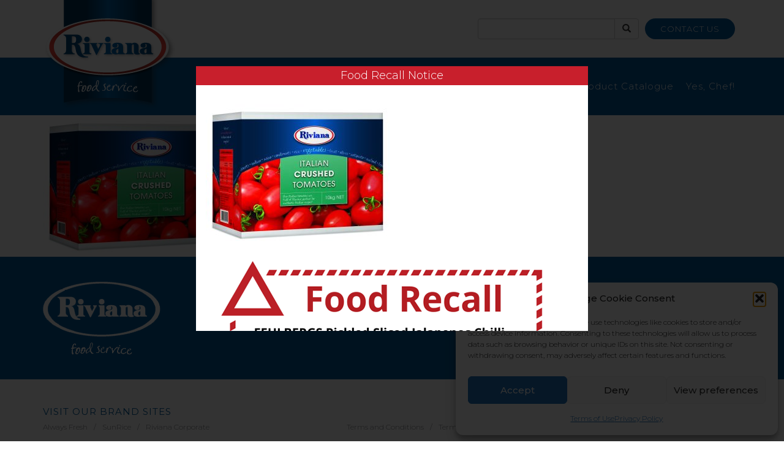

--- FILE ---
content_type: text/html; charset=UTF-8
request_url: https://rivianafoodservice.com/?attachment_id=1438
body_size: 11441
content:
<!DOCTYPE html>
<html lang="en">
<head>
	<meta value="wpengine">
	<meta charset="utf-8">
	<meta http-equiv="X-UA-Compatible" content="IE=edge">
	<meta name="viewport" content="width=device-width, initial-scale=1, maximum-scale=1, user-scalable=0"/>
	<meta name="description" content="An Australian owned food company serving quality and value">
	<meta name="author" content="The Township">
	<title>Riviana Food Service</title>	
	<link rel="stylesheet" href="https://maxcdn.bootstrapcdn.com/bootstrap/3.3.7/css/bootstrap.min.css">
	<link rel="stylesheet" href="https://cdnjs.cloudflare.com/ajax/libs/font-awesome/4.7.0/css/font-awesome.min.css">
	<link rel="stylesheet" href="https://fonts.googleapis.com/css?family=Montserrat:100,300,400,500,700">
	<link rel="stylesheet" type="text/css" href="https://rivianafoodservice.com/slick/slick.css"/>
	<link rel="stylesheet" type="text/css" href="https://rivianafoodservice.com/slick/slick-theme.css"/>
		<!-- <link href="https://rivianafoodservice.com/wp-content/themes/rivianafoodservice/style.css?1.0.0" rel="stylesheet"> -->
	<meta name='robots' content='index, follow, max-image-preview:large, max-snippet:-1, max-video-preview:-1' />

	<!-- This site is optimized with the Yoast SEO plugin v26.6 - https://yoast.com/wordpress/plugins/seo/ -->
	<link rel="canonical" href="https://rivianafoodservice.com/" />
	<meta property="og:locale" content="en_US" />
	<meta property="og:type" content="article" />
	<meta property="og:title" content="2479050-italian-crushed-tomatoes-box-10kg-hr - Riviana Food Service" />
	<meta property="og:url" content="https://rivianafoodservice.com/" />
	<meta property="og:site_name" content="Riviana Food Service" />
	<meta property="article:modified_time" content="2018-05-02T06:13:30+00:00" />
	<meta property="og:image" content="https://rivianafoodservice.com" />
	<meta property="og:image:width" content="1874" />
	<meta property="og:image:height" content="1446" />
	<meta property="og:image:type" content="image/jpeg" />
	<meta name="twitter:card" content="summary_large_image" />
	<script type="application/ld+json" class="yoast-schema-graph">{"@context":"https://schema.org","@graph":[{"@type":"WebPage","@id":"https://rivianafoodservice.com/","url":"https://rivianafoodservice.com/","name":"2479050-italian-crushed-tomatoes-box-10kg-hr - Riviana Food Service","isPartOf":{"@id":"https://rivianafoodservice.com/#website"},"primaryImageOfPage":{"@id":"https://rivianafoodservice.com/#primaryimage"},"image":{"@id":"https://rivianafoodservice.com/#primaryimage"},"thumbnailUrl":"https://rivianafoodservice.com/wp-content/uploads/2479050-italian-crushed-tomatoes-box-10kg-hr.jpg","datePublished":"2017-09-19T06:35:16+00:00","dateModified":"2018-05-02T06:13:30+00:00","breadcrumb":{"@id":"https://rivianafoodservice.com/#breadcrumb"},"inLanguage":"en-AU","potentialAction":[{"@type":"ReadAction","target":["https://rivianafoodservice.com/"]}]},{"@type":"ImageObject","inLanguage":"en-AU","@id":"https://rivianafoodservice.com/#primaryimage","url":"https://rivianafoodservice.com/wp-content/uploads/2479050-italian-crushed-tomatoes-box-10kg-hr.jpg","contentUrl":"https://rivianafoodservice.com/wp-content/uploads/2479050-italian-crushed-tomatoes-box-10kg-hr.jpg","width":1874,"height":1446},{"@type":"BreadcrumbList","@id":"https://rivianafoodservice.com/#breadcrumb","itemListElement":[{"@type":"ListItem","position":1,"name":"Home","item":"https://rivianafoodservice.com/"},{"@type":"ListItem","position":2,"name":"Italian Crushed Tomatoes (10kg)","item":"https://rivianafoodservice.com/product/italian-crushed-tomatoes-10kg/"},{"@type":"ListItem","position":3,"name":"2479050-italian-crushed-tomatoes-box-10kg-hr"}]},{"@type":"WebSite","@id":"https://rivianafoodservice.com/#website","url":"https://rivianafoodservice.com/","name":"Riviana Food Service","description":"An Australian owned food company serving quality and value","publisher":{"@id":"https://rivianafoodservice.com/#organization"},"potentialAction":[{"@type":"SearchAction","target":{"@type":"EntryPoint","urlTemplate":"https://rivianafoodservice.com/?s={search_term_string}"},"query-input":{"@type":"PropertyValueSpecification","valueRequired":true,"valueName":"search_term_string"}}],"inLanguage":"en-AU"},{"@type":"Organization","@id":"https://rivianafoodservice.com/#organization","name":"Riviana Food Service","url":"https://rivianafoodservice.com/","logo":{"@type":"ImageObject","inLanguage":"en-AU","@id":"https://rivianafoodservice.com/#/schema/logo/image/","url":"https://rivianafoodservice.com/wp-content/uploads/Riviana-Logo.png","contentUrl":"https://rivianafoodservice.com/wp-content/uploads/Riviana-Logo.png","width":220,"height":188,"caption":"Riviana Food Service"},"image":{"@id":"https://rivianafoodservice.com/#/schema/logo/image/"}}]}</script>
	<!-- / Yoast SEO plugin. -->


<link rel="alternate" title="oEmbed (JSON)" type="application/json+oembed" href="https://rivianafoodservice.com/wp-json/oembed/1.0/embed?url=https%3A%2F%2Frivianafoodservice.com%2F%3Fattachment_id%3D1438" />
<link rel="alternate" title="oEmbed (XML)" type="text/xml+oembed" href="https://rivianafoodservice.com/wp-json/oembed/1.0/embed?url=https%3A%2F%2Frivianafoodservice.com%2F%3Fattachment_id%3D1438&#038;format=xml" />
<style id='wp-img-auto-sizes-contain-inline-css' type='text/css'>
img:is([sizes=auto i],[sizes^="auto," i]){contain-intrinsic-size:3000px 1500px}
/*# sourceURL=wp-img-auto-sizes-contain-inline-css */
</style>
<link rel='stylesheet' id='theme-css-css' href='https://rivianafoodservice.com/wp-content/themes/rivianafoodservice/style.css?ver=1714360248' type='text/css' media='all' />
<link rel='stylesheet' id='wp-block-library-css' href='https://rivianafoodservice.com/wp-includes/css/dist/block-library/style.min.css?ver=6.9' type='text/css' media='all' />
<link rel='stylesheet' id='wc-blocks-style-css' href='https://rivianafoodservice.com/wp-content/plugins/woocommerce/assets/client/blocks/wc-blocks.css?ver=wc-10.4.3' type='text/css' media='all' />
<style id='global-styles-inline-css' type='text/css'>
:root{--wp--preset--aspect-ratio--square: 1;--wp--preset--aspect-ratio--4-3: 4/3;--wp--preset--aspect-ratio--3-4: 3/4;--wp--preset--aspect-ratio--3-2: 3/2;--wp--preset--aspect-ratio--2-3: 2/3;--wp--preset--aspect-ratio--16-9: 16/9;--wp--preset--aspect-ratio--9-16: 9/16;--wp--preset--color--black: #000000;--wp--preset--color--cyan-bluish-gray: #abb8c3;--wp--preset--color--white: #ffffff;--wp--preset--color--pale-pink: #f78da7;--wp--preset--color--vivid-red: #cf2e2e;--wp--preset--color--luminous-vivid-orange: #ff6900;--wp--preset--color--luminous-vivid-amber: #fcb900;--wp--preset--color--light-green-cyan: #7bdcb5;--wp--preset--color--vivid-green-cyan: #00d084;--wp--preset--color--pale-cyan-blue: #8ed1fc;--wp--preset--color--vivid-cyan-blue: #0693e3;--wp--preset--color--vivid-purple: #9b51e0;--wp--preset--gradient--vivid-cyan-blue-to-vivid-purple: linear-gradient(135deg,rgb(6,147,227) 0%,rgb(155,81,224) 100%);--wp--preset--gradient--light-green-cyan-to-vivid-green-cyan: linear-gradient(135deg,rgb(122,220,180) 0%,rgb(0,208,130) 100%);--wp--preset--gradient--luminous-vivid-amber-to-luminous-vivid-orange: linear-gradient(135deg,rgb(252,185,0) 0%,rgb(255,105,0) 100%);--wp--preset--gradient--luminous-vivid-orange-to-vivid-red: linear-gradient(135deg,rgb(255,105,0) 0%,rgb(207,46,46) 100%);--wp--preset--gradient--very-light-gray-to-cyan-bluish-gray: linear-gradient(135deg,rgb(238,238,238) 0%,rgb(169,184,195) 100%);--wp--preset--gradient--cool-to-warm-spectrum: linear-gradient(135deg,rgb(74,234,220) 0%,rgb(151,120,209) 20%,rgb(207,42,186) 40%,rgb(238,44,130) 60%,rgb(251,105,98) 80%,rgb(254,248,76) 100%);--wp--preset--gradient--blush-light-purple: linear-gradient(135deg,rgb(255,206,236) 0%,rgb(152,150,240) 100%);--wp--preset--gradient--blush-bordeaux: linear-gradient(135deg,rgb(254,205,165) 0%,rgb(254,45,45) 50%,rgb(107,0,62) 100%);--wp--preset--gradient--luminous-dusk: linear-gradient(135deg,rgb(255,203,112) 0%,rgb(199,81,192) 50%,rgb(65,88,208) 100%);--wp--preset--gradient--pale-ocean: linear-gradient(135deg,rgb(255,245,203) 0%,rgb(182,227,212) 50%,rgb(51,167,181) 100%);--wp--preset--gradient--electric-grass: linear-gradient(135deg,rgb(202,248,128) 0%,rgb(113,206,126) 100%);--wp--preset--gradient--midnight: linear-gradient(135deg,rgb(2,3,129) 0%,rgb(40,116,252) 100%);--wp--preset--font-size--small: 13px;--wp--preset--font-size--medium: 20px;--wp--preset--font-size--large: 36px;--wp--preset--font-size--x-large: 42px;--wp--preset--spacing--20: 0.44rem;--wp--preset--spacing--30: 0.67rem;--wp--preset--spacing--40: 1rem;--wp--preset--spacing--50: 1.5rem;--wp--preset--spacing--60: 2.25rem;--wp--preset--spacing--70: 3.38rem;--wp--preset--spacing--80: 5.06rem;--wp--preset--shadow--natural: 6px 6px 9px rgba(0, 0, 0, 0.2);--wp--preset--shadow--deep: 12px 12px 50px rgba(0, 0, 0, 0.4);--wp--preset--shadow--sharp: 6px 6px 0px rgba(0, 0, 0, 0.2);--wp--preset--shadow--outlined: 6px 6px 0px -3px rgb(255, 255, 255), 6px 6px rgb(0, 0, 0);--wp--preset--shadow--crisp: 6px 6px 0px rgb(0, 0, 0);}:where(.is-layout-flex){gap: 0.5em;}:where(.is-layout-grid){gap: 0.5em;}body .is-layout-flex{display: flex;}.is-layout-flex{flex-wrap: wrap;align-items: center;}.is-layout-flex > :is(*, div){margin: 0;}body .is-layout-grid{display: grid;}.is-layout-grid > :is(*, div){margin: 0;}:where(.wp-block-columns.is-layout-flex){gap: 2em;}:where(.wp-block-columns.is-layout-grid){gap: 2em;}:where(.wp-block-post-template.is-layout-flex){gap: 1.25em;}:where(.wp-block-post-template.is-layout-grid){gap: 1.25em;}.has-black-color{color: var(--wp--preset--color--black) !important;}.has-cyan-bluish-gray-color{color: var(--wp--preset--color--cyan-bluish-gray) !important;}.has-white-color{color: var(--wp--preset--color--white) !important;}.has-pale-pink-color{color: var(--wp--preset--color--pale-pink) !important;}.has-vivid-red-color{color: var(--wp--preset--color--vivid-red) !important;}.has-luminous-vivid-orange-color{color: var(--wp--preset--color--luminous-vivid-orange) !important;}.has-luminous-vivid-amber-color{color: var(--wp--preset--color--luminous-vivid-amber) !important;}.has-light-green-cyan-color{color: var(--wp--preset--color--light-green-cyan) !important;}.has-vivid-green-cyan-color{color: var(--wp--preset--color--vivid-green-cyan) !important;}.has-pale-cyan-blue-color{color: var(--wp--preset--color--pale-cyan-blue) !important;}.has-vivid-cyan-blue-color{color: var(--wp--preset--color--vivid-cyan-blue) !important;}.has-vivid-purple-color{color: var(--wp--preset--color--vivid-purple) !important;}.has-black-background-color{background-color: var(--wp--preset--color--black) !important;}.has-cyan-bluish-gray-background-color{background-color: var(--wp--preset--color--cyan-bluish-gray) !important;}.has-white-background-color{background-color: var(--wp--preset--color--white) !important;}.has-pale-pink-background-color{background-color: var(--wp--preset--color--pale-pink) !important;}.has-vivid-red-background-color{background-color: var(--wp--preset--color--vivid-red) !important;}.has-luminous-vivid-orange-background-color{background-color: var(--wp--preset--color--luminous-vivid-orange) !important;}.has-luminous-vivid-amber-background-color{background-color: var(--wp--preset--color--luminous-vivid-amber) !important;}.has-light-green-cyan-background-color{background-color: var(--wp--preset--color--light-green-cyan) !important;}.has-vivid-green-cyan-background-color{background-color: var(--wp--preset--color--vivid-green-cyan) !important;}.has-pale-cyan-blue-background-color{background-color: var(--wp--preset--color--pale-cyan-blue) !important;}.has-vivid-cyan-blue-background-color{background-color: var(--wp--preset--color--vivid-cyan-blue) !important;}.has-vivid-purple-background-color{background-color: var(--wp--preset--color--vivid-purple) !important;}.has-black-border-color{border-color: var(--wp--preset--color--black) !important;}.has-cyan-bluish-gray-border-color{border-color: var(--wp--preset--color--cyan-bluish-gray) !important;}.has-white-border-color{border-color: var(--wp--preset--color--white) !important;}.has-pale-pink-border-color{border-color: var(--wp--preset--color--pale-pink) !important;}.has-vivid-red-border-color{border-color: var(--wp--preset--color--vivid-red) !important;}.has-luminous-vivid-orange-border-color{border-color: var(--wp--preset--color--luminous-vivid-orange) !important;}.has-luminous-vivid-amber-border-color{border-color: var(--wp--preset--color--luminous-vivid-amber) !important;}.has-light-green-cyan-border-color{border-color: var(--wp--preset--color--light-green-cyan) !important;}.has-vivid-green-cyan-border-color{border-color: var(--wp--preset--color--vivid-green-cyan) !important;}.has-pale-cyan-blue-border-color{border-color: var(--wp--preset--color--pale-cyan-blue) !important;}.has-vivid-cyan-blue-border-color{border-color: var(--wp--preset--color--vivid-cyan-blue) !important;}.has-vivid-purple-border-color{border-color: var(--wp--preset--color--vivid-purple) !important;}.has-vivid-cyan-blue-to-vivid-purple-gradient-background{background: var(--wp--preset--gradient--vivid-cyan-blue-to-vivid-purple) !important;}.has-light-green-cyan-to-vivid-green-cyan-gradient-background{background: var(--wp--preset--gradient--light-green-cyan-to-vivid-green-cyan) !important;}.has-luminous-vivid-amber-to-luminous-vivid-orange-gradient-background{background: var(--wp--preset--gradient--luminous-vivid-amber-to-luminous-vivid-orange) !important;}.has-luminous-vivid-orange-to-vivid-red-gradient-background{background: var(--wp--preset--gradient--luminous-vivid-orange-to-vivid-red) !important;}.has-very-light-gray-to-cyan-bluish-gray-gradient-background{background: var(--wp--preset--gradient--very-light-gray-to-cyan-bluish-gray) !important;}.has-cool-to-warm-spectrum-gradient-background{background: var(--wp--preset--gradient--cool-to-warm-spectrum) !important;}.has-blush-light-purple-gradient-background{background: var(--wp--preset--gradient--blush-light-purple) !important;}.has-blush-bordeaux-gradient-background{background: var(--wp--preset--gradient--blush-bordeaux) !important;}.has-luminous-dusk-gradient-background{background: var(--wp--preset--gradient--luminous-dusk) !important;}.has-pale-ocean-gradient-background{background: var(--wp--preset--gradient--pale-ocean) !important;}.has-electric-grass-gradient-background{background: var(--wp--preset--gradient--electric-grass) !important;}.has-midnight-gradient-background{background: var(--wp--preset--gradient--midnight) !important;}.has-small-font-size{font-size: var(--wp--preset--font-size--small) !important;}.has-medium-font-size{font-size: var(--wp--preset--font-size--medium) !important;}.has-large-font-size{font-size: var(--wp--preset--font-size--large) !important;}.has-x-large-font-size{font-size: var(--wp--preset--font-size--x-large) !important;}
/*# sourceURL=global-styles-inline-css */
</style>

<style id='classic-theme-styles-inline-css' type='text/css'>
/*! This file is auto-generated */
.wp-block-button__link{color:#fff;background-color:#32373c;border-radius:9999px;box-shadow:none;text-decoration:none;padding:calc(.667em + 2px) calc(1.333em + 2px);font-size:1.125em}.wp-block-file__button{background:#32373c;color:#fff;text-decoration:none}
/*# sourceURL=/wp-includes/css/classic-themes.min.css */
</style>
<link rel='stylesheet' id='contact-form-7-css' href='https://rivianafoodservice.com/wp-content/plugins/contact-form-7/includes/css/styles.css?ver=6.1.4' type='text/css' media='all' />
<link rel='stylesheet' id='woocommerce-layout-css' href='https://rivianafoodservice.com/wp-content/plugins/woocommerce/assets/css/woocommerce-layout.css?ver=10.4.3' type='text/css' media='all' />
<link rel='stylesheet' id='woocommerce-smallscreen-css' href='https://rivianafoodservice.com/wp-content/plugins/woocommerce/assets/css/woocommerce-smallscreen.css?ver=10.4.3' type='text/css' media='only screen and (max-width: 768px)' />
<link rel='stylesheet' id='woocommerce-general-css' href='https://rivianafoodservice.com/wp-content/plugins/woocommerce/assets/css/woocommerce.css?ver=10.4.3' type='text/css' media='all' />
<style id='woocommerce-inline-inline-css' type='text/css'>
.woocommerce form .form-row .required { visibility: visible; }
/*# sourceURL=woocommerce-inline-inline-css */
</style>
<link rel='stylesheet' id='wp-terms-popup-css' href='https://rivianafoodservice.com/wp-content/plugins/wp-terms-popup/public/css/wp-terms-popup-public.css?ver=2.10.0' type='text/css' media='all' />
<link rel='stylesheet' id='cmplz-general-css' href='https://rivianafoodservice.com/wp-content/plugins/complianz-gdpr-premium/assets/css/cookieblocker.min.css?ver=1761939531' type='text/css' media='all' />
<link rel='stylesheet' id='pwb-styles-frontend-css' href='https://rivianafoodservice.com/wp-content/plugins/perfect-woocommerce-brands/build/frontend/css/style.css?ver=3.6.8' type='text/css' media='all' />
<script type="text/javascript" src="https://rivianafoodservice.com/wp-includes/js/jquery/jquery.min.js?ver=3.7.1" id="jquery-core-js"></script>
<script type="text/javascript" src="https://rivianafoodservice.com/wp-includes/js/jquery/jquery-migrate.min.js?ver=3.4.1" id="jquery-migrate-js"></script>
<script type="text/javascript" src="https://rivianafoodservice.com/wp-content/plugins/woocommerce/assets/js/jquery-blockui/jquery.blockUI.min.js?ver=2.7.0-wc.10.4.3" id="wc-jquery-blockui-js" data-wp-strategy="defer"></script>
<script type="text/javascript" id="wc-add-to-cart-js-extra">
/* <![CDATA[ */
var wc_add_to_cart_params = {"ajax_url":"/wp-admin/admin-ajax.php","wc_ajax_url":"/?wc-ajax=%%endpoint%%","i18n_view_cart":"View cart","cart_url":"https://rivianafoodservice.com/?page_id=71","is_cart":"","cart_redirect_after_add":"no"};
//# sourceURL=wc-add-to-cart-js-extra
/* ]]> */
</script>
<script type="text/javascript" src="https://rivianafoodservice.com/wp-content/plugins/woocommerce/assets/js/frontend/add-to-cart.min.js?ver=10.4.3" id="wc-add-to-cart-js" data-wp-strategy="defer"></script>
<script type="text/javascript" src="https://rivianafoodservice.com/wp-content/plugins/woocommerce/assets/js/js-cookie/js.cookie.min.js?ver=2.1.4-wc.10.4.3" id="wc-js-cookie-js" defer="defer" data-wp-strategy="defer"></script>
<script type="text/javascript" id="woocommerce-js-extra">
/* <![CDATA[ */
var woocommerce_params = {"ajax_url":"/wp-admin/admin-ajax.php","wc_ajax_url":"/?wc-ajax=%%endpoint%%","i18n_password_show":"Show password","i18n_password_hide":"Hide password"};
//# sourceURL=woocommerce-js-extra
/* ]]> */
</script>
<script type="text/javascript" src="https://rivianafoodservice.com/wp-content/plugins/woocommerce/assets/js/frontend/woocommerce.min.js?ver=10.4.3" id="woocommerce-js" defer="defer" data-wp-strategy="defer"></script>
<script type="text/javascript" src="https://rivianafoodservice.com/wp-content/plugins/js_composer/assets/js/vendors/woocommerce-add-to-cart.js?ver=7.4" id="vc_woocommerce-add-to-cart-js-js"></script>
<script></script><link rel="https://api.w.org/" href="https://rivianafoodservice.com/wp-json/" /><link rel="alternate" title="JSON" type="application/json" href="https://rivianafoodservice.com/wp-json/wp/v2/media/1438" /><link rel="EditURI" type="application/rsd+xml" title="RSD" href="https://rivianafoodservice.com/xmlrpc.php?rsd" />
<meta name="generator" content="WordPress 6.9" />
<meta name="generator" content="WooCommerce 10.4.3" />
<link rel='shortlink' href='https://rivianafoodservice.com/?p=1438' />
			<style>.cmplz-hidden {
					display: none !important;
				}</style><!-- Facebook Pixel Code -->
<script type="text/plain" data-service="facebook" data-category="marketing">
  !function(f,b,e,v,n,t,s)
  {if(f.fbq)return;n=f.fbq=function(){n.callMethod?
  n.callMethod.apply(n,arguments):n.queue.push(arguments)};
  if(!f._fbq)f._fbq=n;n.push=n;n.loaded=!0;n.version='2.0';
  n.queue=[];t=b.createElement(e);t.async=!0;
  t.src=v;s=b.getElementsByTagName(e)[0];
  s.parentNode.insertBefore(t,s)}(window, document,'script',
  'https://connect.facebook.net/en_US/fbevents.js');
  fbq('init', '192039874740004');
  fbq('track', 'PageView');
</script>
<noscript><img height="1" width="1" style="display:none"
  src="https://www.facebook.com/tr?id=192039874740004&ev=PageView&noscript=1"
/></noscript>
<!-- End Facebook Pixel Code -->
	<noscript><style>.woocommerce-product-gallery{ opacity: 1 !important; }</style></noscript>
	<meta name="generator" content="Powered by WPBakery Page Builder - drag and drop page builder for WordPress."/>
<link rel="icon" href="https://rivianafoodservice.com/wp-content/uploads/riviana-logo-100x100.png" sizes="32x32" />
<link rel="icon" href="https://rivianafoodservice.com/wp-content/uploads/riviana-logo.png" sizes="192x192" />
<link rel="apple-touch-icon" href="https://rivianafoodservice.com/wp-content/uploads/riviana-logo.png" />
<meta name="msapplication-TileImage" content="https://rivianafoodservice.com/wp-content/uploads/riviana-logo.png" />
<noscript><style> .wpb_animate_when_almost_visible { opacity: 1; }</style></noscript></head>

<body data-rsssl=1>
<header class="transition">
	<div id="mobile-search-form-div">
<form role="search" method="get" class="search-form navbar-form navbar-left" action="https://rivianafoodservice.com/">
	<div class="input-group">
		<input type="search" class="form-control search-field" id="search-form-6951bf813f8c8" value="" name="s" />
		<div class="input-group-btn">
			<button class="btn btn-default" type="submit">
				<i class="glyphicon glyphicon-search"></i>
			</button>
		</div>
	</div>
</form></div>
	<nav class="navbar top-nav">
		<div class="container">
			<div class="navbar-header site-logo">
			<a href="https://rivianafoodservice.com/" class="custom-logo-link" rel="home"><img width="220" height="188" src="https://rivianafoodservice.com/wp-content/uploads/Riviana-Logo.png" class="custom-logo" alt="Riviana Food Service" decoding="async" /></a>			</div>
			<nav id="site-navigation-top" class="main-navigation" role="navigation" aria-label="Top Menu">
	<div class="menu-top-no-social-container"><ul id="top-menu" class="nav navbar-nav navbar-right"><li id="menu-item-1646" class="header-contact menu-item menu-item-type-post_type menu-item-object-page menu-item-1646"><a href="https://rivianafoodservice.com/contact-us/">Contact us</a></li>
</ul></div>	<div id="search-form-div">
<form role="search" method="get" class="search-form navbar-form navbar-left" action="https://rivianafoodservice.com/">
	<div class="input-group">
		<input type="search" class="form-control search-field" id="search-form-6951bf8140a68" value="" name="s" />
		<div class="input-group-btn">
			<button class="btn btn-default" type="submit">
				<i class="glyphicon glyphicon-search"></i>
			</button>
		</div>
	</div>
</form></div>
	<button id="mobile-search-btn" class="btn btn-default"><i class="glyphicon glyphicon-search"></i></button>
</nav><!-- #site-navigation -->			<script>
				jQuery('#search-form-div input[type="search"]').focusin(function(){
					jQuery('#search-form-div').css('margin-left','10px');
				});
				jQuery('#search-form-div input[type="search"]').focusout(function(){
					jQuery('#search-form-div').css('margin-left','220px');
				});
			</script>
		</div>
	</nav>
	<nav id="site-navigation" class="navbar main-nav" role="navigation" aria-label="Main Menu">
	<div class="container">
		<div class="navbar-header">
			<button type="button" class="navbar-toggle" data-toggle="collapse" data-target="#main-nav">
				<span class="icon-bar"></span>
				<span class="icon-bar"></span>
				<span class="icon-bar"></span> 
			</button>
		</div>
		<div id="main-nav" class="collapse navbar-collapse"><ul id="main-menu" class="nav navbar-nav navbar-right"><li id="menu-item-1652" class="menu-item menu-item-type-post_type menu-item-object-page menu-item-1652"><a href="https://rivianafoodservice.com/about/">About</a></li>
<li id="menu-item-1651" class="menu-item menu-item-type-post_type menu-item-object-page menu-item-1651"><a href="https://rivianafoodservice.com/brands/">Brands</a></li>
<li id="menu-item-1650" class="menu-item menu-item-type-post_type menu-item-object-page menu-item-1650"><a href="https://rivianafoodservice.com/products/">Products</a></li>
<li id="menu-item-1649" class="menu-item menu-item-type-post_type menu-item-object-page menu-item-1649"><a href="https://rivianafoodservice.com/recipes/">Recipes</a></li>
<li id="menu-item-2469" class="menu-item menu-item-type-post_type menu-item-object-page menu-item-2469"><a href="https://rivianafoodservice.com/manufacturing/">Manufacturing</a></li>
<li id="menu-item-27164" class="menu-item menu-item-type-post_type menu-item-object-page menu-item-27164"><a href="https://rivianafoodservice.com/certifications/">Certifications</a></li>
<li id="menu-item-1653" class="mobile-only menu-item menu-item-type-post_type menu-item-object-page menu-item-1653"><a href="https://rivianafoodservice.com/contact-us/">Contact us</a></li>
<li id="menu-item-1799" class="menu-item menu-item-type-custom menu-item-object-custom menu-item-1799"><a href="https://rivianafoodservice.com/wp-content/uploads/FA-Riviana-Food-Service-Product-Catalogue-Feb-2024-DIGITAL-SPREADS.pdf">Product Catalogue</a></li>
<li id="menu-item-3269" class="menu-item menu-item-type-post_type menu-item-object-page menu-item-3269"><a href="https://rivianafoodservice.com/yes-chef/">Yes, Chef!</a></li>
</ul></div>	</div>
</nav><!-- #site-navigation --></header><div class="container">
<p class="attachment"><a href='https://rivianafoodservice.com/wp-content/uploads/2479050-italian-crushed-tomatoes-box-10kg-hr.jpg'><img fetchpriority="high" decoding="async" width="300" height="231" src="https://rivianafoodservice.com/wp-content/uploads/2479050-italian-crushed-tomatoes-box-10kg-hr-300x231.jpg" class="attachment-medium size-medium" alt="" srcset="https://rivianafoodservice.com/wp-content/uploads/2479050-italian-crushed-tomatoes-box-10kg-hr-300x231.jpg 300w, https://rivianafoodservice.com/wp-content/uploads/2479050-italian-crushed-tomatoes-box-10kg-hr-1024x790.jpg 1024w, https://rivianafoodservice.com/wp-content/uploads/2479050-italian-crushed-tomatoes-box-10kg-hr-768x593.jpg 768w, https://rivianafoodservice.com/wp-content/uploads/2479050-italian-crushed-tomatoes-box-10kg-hr-1536x1185.jpg 1536w, https://rivianafoodservice.com/wp-content/uploads/2479050-italian-crushed-tomatoes-box-10kg-hr-600x463.jpg 600w, https://rivianafoodservice.com/wp-content/uploads/2479050-italian-crushed-tomatoes-box-10kg-hr.jpg 1874w" sizes="(max-width: 300px) 100vw, 300px" /></a></p>
</div>
	



<footer>
	<div class="container-fluid">
		<div class="row footer-1">
			<div class="container">
				<div class="row">
					<div class="col-md-6">
						<img src="https://rivianafoodservice.com/wp-content/uploads/Riviana-Logo-Footer.png" alt="Riviana Food Service">
					</div>
					<div class="col-md-6">
						<a href="https://rivianafoodservice.com/contact" title="Get all the latest news and information">Get in touch
							<svg class="arrow-right" height="24" viewBox="0 0 24 24" width="24" xmlns="http://www.w3.org/2000/svg">
								<path d="M0 0h24v24H0z" fill="none"/>
								<path d="M12 4l-1.41 1.41L16.17 11H4v2h12.17l-5.58 5.59L12 20l8-8z"/>
							</svg>
						</a>
					</div>
				</div>
			</div>
		</div>
		<div class="row footer-2">
			<div class="container">
				<div class="row">
					<div class="col-sm-5">
						<p class="footer-h">Visit our brand sites</p>
						<p class="footer-p">
							<a href="http://alwaysfresh.com.au/" title="Always Fresh">Always Fresh</a>
							<a href="https://www.sunrice.com.au/" title="SunRice">SunRice</a>
							<a href="http://www.rivianafoods.com.au/" title="Riviana Corporate">Riviana Corporate</a>
						</p>
					</div>
					<div class="col-sm-7 text-right">
						<p class="footer-p">&copy; 2025 Riviana Foods Pty Ltd. All rights reserved.</p>
						<p class="footer-p">
							<a href="https://www.sunrice.com.au/terms-and-conditions" title="T&Cs">Terms and Conditions</a>
							<a href="https://rivianafoodservice.com/terms-of-use" title="Terms of Use">Terms of Use</a>
							<a href="https://rivianafoodservice.com/redcycle" title="REDcycle">REDcycle</a>
							<a href="https://rivianafoodservice.com/certifications" title="Certifications">Certifications</a>
							<a href="https://rivianafoodservice.com/contact" title="Contact Us">Contact Us</a>
							<a href="https://rivianafoodservice.com/faq" title="Frequently Asked Questions">FAQ's</a>
							<a href="https://rivianafoodservice.com/privacy-policy" title="Privacy Policy">Privacy Policy</a>
						</p>
					</div>
				</div>
			</div>
		</div>
	</div>
</footer>
<script src="https://ajax.googleapis.com/ajax/libs/jquery/1.11.3/jquery.min.js"></script>
<script type="text/javascript" src="//code.jquery.com/jquery-1.11.0.min.js"></script>
<script src="https://maxcdn.bootstrapcdn.com/bootstrap/3.3.5/js/bootstrap.min.js"></script>
<script type="text/javascript" src="//code.jquery.com/jquery-migrate-1.2.1.min.js"></script>
<script type="text/javascript">
	jQuery(document).ready(function(){
		jQuery('[data-toggle="popover"]').popover({
			viewport: 'body'
		});
		var popover = '[ssba]';
		jQuery('a.share').attr('data-content',popover);
		var modal = document.getElementById("share-modal");
		window.onclick = function(event) {
			if (event.target == modal) {
				close_modal();
			}
		}
		jQuery(window).resize(function(){resize()});
		resize();
	});
	jQuery('#mobile-search-btn').click(function(){
		jQuery('header').toggleClass('showsearch');
		jQuery('#mobile-search-btn i').toggleClass('glyphicon-search');
		jQuery('#mobile-search-btn i').toggleClass('glyphicon-menu-up');
		if(jQuery('#mobile-search-btn i').hasClass('glyphicon-menu-up')){
			jQuery('#mobile-search-form-div input[type="search"]').focus();
		}
	});
	function share(){
		jQuery("#share-modal").fadeIn("fast");
	}
	function close_modal(){
		jQuery("#share-modal").fadeOut("fast");
	}
	function resize(){
		var max = -1;
		jQuery(".product").removeAttr("style");
		jQuery(".product").each(function() {
			var h = $(this).outerHeight();
			if(h>max){max=h;}
		});
		jQuery(".product").css('height',max);
	}
</script>
<script type="speculationrules">
{"prefetch":[{"source":"document","where":{"and":[{"href_matches":"/*"},{"not":{"href_matches":["/wp-*.php","/wp-admin/*","/wp-content/uploads/*","/wp-content/*","/wp-content/plugins/*","/wp-content/themes/rivianafoodservice/*","/*\\?(.+)"]}},{"not":{"selector_matches":"a[rel~=\"nofollow\"]"}},{"not":{"selector_matches":".no-prefetch, .no-prefetch a"}}]},"eagerness":"conservative"}]}
</script>

<!-- Consent Management powered by Complianz | GDPR/CCPA Cookie Consent https://wordpress.org/plugins/complianz-gdpr -->
<div id="cmplz-cookiebanner-container"><div class="cmplz-cookiebanner cmplz-hidden banner-1 bottom-right-view-preferences optin cmplz-bottom-right cmplz-categories-type-view-preferences" aria-modal="true" data-nosnippet="true" role="dialog" aria-live="polite" aria-labelledby="cmplz-header-1-optin" aria-describedby="cmplz-message-1-optin">
	<div class="cmplz-header">
		<div class="cmplz-logo"></div>
		<div class="cmplz-title" id="cmplz-header-1-optin">Manage Cookie Consent</div>
		<div class="cmplz-close" tabindex="0" role="button" aria-label="close-dialog">
			<svg aria-hidden="true" focusable="false" data-prefix="fas" data-icon="times" class="svg-inline--fa fa-times fa-w-11" role="img" xmlns="http://www.w3.org/2000/svg" viewBox="0 0 352 512"><path fill="currentColor" d="M242.72 256l100.07-100.07c12.28-12.28 12.28-32.19 0-44.48l-22.24-22.24c-12.28-12.28-32.19-12.28-44.48 0L176 189.28 75.93 89.21c-12.28-12.28-32.19-12.28-44.48 0L9.21 111.45c-12.28 12.28-12.28 32.19 0 44.48L109.28 256 9.21 356.07c-12.28 12.28-12.28 32.19 0 44.48l22.24 22.24c12.28 12.28 32.2 12.28 44.48 0L176 322.72l100.07 100.07c12.28 12.28 32.2 12.28 44.48 0l22.24-22.24c12.28-12.28 12.28-32.19 0-44.48L242.72 256z"></path></svg>
		</div>
	</div>

	<div class="cmplz-divider cmplz-divider-header"></div>
	<div class="cmplz-body">
		<div class="cmplz-message" id="cmplz-message-1-optin">To provide the best experiences, we use technologies like cookies to store and/or access device information. Consenting to these technologies will allow us to process data such as browsing behavior or unique IDs on this site. Not consenting or withdrawing consent, may adversely affect certain features and functions.</div>
		<!-- categories start -->
		<div class="cmplz-categories">
			<details class="cmplz-category cmplz-functional" >
				<summary>
						<span class="cmplz-category-header">
							<span class="cmplz-category-title">Functional</span>
							<span class='cmplz-always-active'>
								<span class="cmplz-banner-checkbox">
									<input type="checkbox"
										   id="cmplz-functional-optin"
										   data-category="cmplz_functional"
										   class="cmplz-consent-checkbox cmplz-functional"
										   size="40"
										   value="1"/>
									<label class="cmplz-label" for="cmplz-functional-optin"><span class="screen-reader-text">Functional</span></label>
								</span>
								Always active							</span>
							<span class="cmplz-icon cmplz-open">
								<svg xmlns="http://www.w3.org/2000/svg" viewBox="0 0 448 512"  height="18" ><path d="M224 416c-8.188 0-16.38-3.125-22.62-9.375l-192-192c-12.5-12.5-12.5-32.75 0-45.25s32.75-12.5 45.25 0L224 338.8l169.4-169.4c12.5-12.5 32.75-12.5 45.25 0s12.5 32.75 0 45.25l-192 192C240.4 412.9 232.2 416 224 416z"/></svg>
							</span>
						</span>
				</summary>
				<div class="cmplz-description">
					<span class="cmplz-description-functional">The technical storage or access is strictly necessary for the legitimate purpose of enabling the use of a specific service explicitly requested by the subscriber or user, or for the sole purpose of carrying out the transmission of a communication over an electronic communications network.</span>
				</div>
			</details>

			<details class="cmplz-category cmplz-preferences" >
				<summary>
						<span class="cmplz-category-header">
							<span class="cmplz-category-title">Preferences</span>
							<span class="cmplz-banner-checkbox">
								<input type="checkbox"
									   id="cmplz-preferences-optin"
									   data-category="cmplz_preferences"
									   class="cmplz-consent-checkbox cmplz-preferences"
									   size="40"
									   value="1"/>
								<label class="cmplz-label" for="cmplz-preferences-optin"><span class="screen-reader-text">Preferences</span></label>
							</span>
							<span class="cmplz-icon cmplz-open">
								<svg xmlns="http://www.w3.org/2000/svg" viewBox="0 0 448 512"  height="18" ><path d="M224 416c-8.188 0-16.38-3.125-22.62-9.375l-192-192c-12.5-12.5-12.5-32.75 0-45.25s32.75-12.5 45.25 0L224 338.8l169.4-169.4c12.5-12.5 32.75-12.5 45.25 0s12.5 32.75 0 45.25l-192 192C240.4 412.9 232.2 416 224 416z"/></svg>
							</span>
						</span>
				</summary>
				<div class="cmplz-description">
					<span class="cmplz-description-preferences">The technical storage or access is necessary for the legitimate purpose of storing preferences that are not requested by the subscriber or user.</span>
				</div>
			</details>

			<details class="cmplz-category cmplz-statistics" >
				<summary>
						<span class="cmplz-category-header">
							<span class="cmplz-category-title">Statistics</span>
							<span class="cmplz-banner-checkbox">
								<input type="checkbox"
									   id="cmplz-statistics-optin"
									   data-category="cmplz_statistics"
									   class="cmplz-consent-checkbox cmplz-statistics"
									   size="40"
									   value="1"/>
								<label class="cmplz-label" for="cmplz-statistics-optin"><span class="screen-reader-text">Statistics</span></label>
							</span>
							<span class="cmplz-icon cmplz-open">
								<svg xmlns="http://www.w3.org/2000/svg" viewBox="0 0 448 512"  height="18" ><path d="M224 416c-8.188 0-16.38-3.125-22.62-9.375l-192-192c-12.5-12.5-12.5-32.75 0-45.25s32.75-12.5 45.25 0L224 338.8l169.4-169.4c12.5-12.5 32.75-12.5 45.25 0s12.5 32.75 0 45.25l-192 192C240.4 412.9 232.2 416 224 416z"/></svg>
							</span>
						</span>
				</summary>
				<div class="cmplz-description">
					<span class="cmplz-description-statistics">The technical storage or access that is used exclusively for statistical purposes.</span>
					<span class="cmplz-description-statistics-anonymous">The technical storage or access that is used exclusively for anonymous statistical purposes. Without a subpoena, voluntary compliance on the part of your Internet Service Provider, or additional records from a third party, information stored or retrieved for this purpose alone cannot usually be used to identify you.</span>
				</div>
			</details>
			<details class="cmplz-category cmplz-marketing" >
				<summary>
						<span class="cmplz-category-header">
							<span class="cmplz-category-title">Marketing</span>
							<span class="cmplz-banner-checkbox">
								<input type="checkbox"
									   id="cmplz-marketing-optin"
									   data-category="cmplz_marketing"
									   class="cmplz-consent-checkbox cmplz-marketing"
									   size="40"
									   value="1"/>
								<label class="cmplz-label" for="cmplz-marketing-optin"><span class="screen-reader-text">Marketing</span></label>
							</span>
							<span class="cmplz-icon cmplz-open">
								<svg xmlns="http://www.w3.org/2000/svg" viewBox="0 0 448 512"  height="18" ><path d="M224 416c-8.188 0-16.38-3.125-22.62-9.375l-192-192c-12.5-12.5-12.5-32.75 0-45.25s32.75-12.5 45.25 0L224 338.8l169.4-169.4c12.5-12.5 32.75-12.5 45.25 0s12.5 32.75 0 45.25l-192 192C240.4 412.9 232.2 416 224 416z"/></svg>
							</span>
						</span>
				</summary>
				<div class="cmplz-description">
					<span class="cmplz-description-marketing">The technical storage or access is required to create user profiles to send advertising, or to track the user on a website or across several websites for similar marketing purposes.</span>
				</div>
			</details>
		</div><!-- categories end -->
			</div>

	<div class="cmplz-links cmplz-information">
		<ul>
			<li><a class="cmplz-link cmplz-manage-options cookie-statement" href="#" data-relative_url="#cmplz-manage-consent-container">Manage options</a></li>
			<li><a class="cmplz-link cmplz-manage-third-parties cookie-statement" href="#" data-relative_url="#cmplz-cookies-overview">Manage services</a></li>
			<li><a class="cmplz-link cmplz-manage-vendors tcf cookie-statement" href="#" data-relative_url="#cmplz-tcf-wrapper">Manage {vendor_count} vendors</a></li>
			<li><a class="cmplz-link cmplz-external cmplz-read-more-purposes tcf" target="_blank" rel="noopener noreferrer nofollow" href="https://cookiedatabase.org/tcf/purposes/" aria-label="Read more about TCF purposes on Cookie Database">Read more about these purposes</a></li>
		</ul>
			</div>

	<div class="cmplz-divider cmplz-footer"></div>

	<div class="cmplz-buttons">
		<button class="cmplz-btn cmplz-accept">Accept</button>
		<button class="cmplz-btn cmplz-deny">Deny</button>
		<button class="cmplz-btn cmplz-view-preferences">View preferences</button>
		<button class="cmplz-btn cmplz-save-preferences">Save preferences</button>
		<a class="cmplz-btn cmplz-manage-options tcf cookie-statement" href="#" data-relative_url="#cmplz-manage-consent-container">View preferences</a>
			</div>

	
	<div class="cmplz-documents cmplz-links">
		<ul>
			<li><a class="cmplz-link cookie-statement" href="#" data-relative_url="">{title}</a></li>
			<li><a class="cmplz-link privacy-statement" href="#" data-relative_url="">{title}</a></li>
			<li><a class="cmplz-link impressum" href="#" data-relative_url="">{title}</a></li>
		</ul>
			</div>
</div>
</div>
					<div id="cmplz-manage-consent" data-nosnippet="true"><button class="cmplz-btn cmplz-hidden cmplz-manage-consent manage-consent-1">Manage consent</button>

</div><script type="text/javascript" src="https://rivianafoodservice.com/wp-includes/js/dist/hooks.min.js?ver=dd5603f07f9220ed27f1" id="wp-hooks-js"></script>
<script type="text/javascript" src="https://rivianafoodservice.com/wp-includes/js/dist/i18n.min.js?ver=c26c3dc7bed366793375" id="wp-i18n-js"></script>
<script type="text/javascript" id="wp-i18n-js-after">
/* <![CDATA[ */
wp.i18n.setLocaleData( { 'text direction\u0004ltr': [ 'ltr' ] } );
//# sourceURL=wp-i18n-js-after
/* ]]> */
</script>
<script type="text/javascript" src="https://rivianafoodservice.com/wp-content/plugins/contact-form-7/includes/swv/js/index.js?ver=6.1.4" id="swv-js"></script>
<script type="text/javascript" id="contact-form-7-js-before">
/* <![CDATA[ */
var wpcf7 = {
    "api": {
        "root": "https:\/\/rivianafoodservice.com\/wp-json\/",
        "namespace": "contact-form-7\/v1"
    },
    "cached": 1
};
//# sourceURL=contact-form-7-js-before
/* ]]> */
</script>
<script type="text/javascript" src="https://rivianafoodservice.com/wp-content/plugins/contact-form-7/includes/js/index.js?ver=6.1.4" id="contact-form-7-js"></script>
<script type="text/javascript" id="pwb-functions-frontend-js-extra">
/* <![CDATA[ */
var pwb_ajax_object = {"carousel_prev":"\u003C","carousel_next":"\u003E"};
//# sourceURL=pwb-functions-frontend-js-extra
/* ]]> */
</script>
<script type="text/javascript" src="https://rivianafoodservice.com/wp-content/plugins/perfect-woocommerce-brands/build/frontend/js/index.js?ver=25bf59070626bf26de92" id="pwb-functions-frontend-js"></script>
<script type="text/javascript" src="https://rivianafoodservice.com/wp-content/plugins/woocommerce/assets/js/sourcebuster/sourcebuster.min.js?ver=10.4.3" id="sourcebuster-js-js"></script>
<script type="text/javascript" id="wc-order-attribution-js-extra">
/* <![CDATA[ */
var wc_order_attribution = {"params":{"lifetime":1.0000000000000000818030539140313095458623138256371021270751953125e-5,"session":30,"base64":false,"ajaxurl":"https://rivianafoodservice.com/wp-admin/admin-ajax.php","prefix":"wc_order_attribution_","allowTracking":true},"fields":{"source_type":"current.typ","referrer":"current_add.rf","utm_campaign":"current.cmp","utm_source":"current.src","utm_medium":"current.mdm","utm_content":"current.cnt","utm_id":"current.id","utm_term":"current.trm","utm_source_platform":"current.plt","utm_creative_format":"current.fmt","utm_marketing_tactic":"current.tct","session_entry":"current_add.ep","session_start_time":"current_add.fd","session_pages":"session.pgs","session_count":"udata.vst","user_agent":"udata.uag"}};
//# sourceURL=wc-order-attribution-js-extra
/* ]]> */
</script>
<script type="text/javascript" src="https://rivianafoodservice.com/wp-content/plugins/woocommerce/assets/js/frontend/order-attribution.min.js?ver=10.4.3" id="wc-order-attribution-js"></script>
<script type="text/javascript" src="https://www.google.com/recaptcha/api.js?render=6Le0Ra4oAAAAAKuMP7hBm1yave-gvy92utwANYec&amp;ver=3.0" id="google-recaptcha-js"></script>
<script type="text/javascript" src="https://rivianafoodservice.com/wp-includes/js/dist/vendor/wp-polyfill.min.js?ver=3.15.0" id="wp-polyfill-js"></script>
<script type="text/javascript" id="wpcf7-recaptcha-js-before">
/* <![CDATA[ */
var wpcf7_recaptcha = {
    "sitekey": "6Le0Ra4oAAAAAKuMP7hBm1yave-gvy92utwANYec",
    "actions": {
        "homepage": "homepage",
        "contactform": "contactform"
    }
};
//# sourceURL=wpcf7-recaptcha-js-before
/* ]]> */
</script>
<script type="text/javascript" src="https://rivianafoodservice.com/wp-content/plugins/contact-form-7/modules/recaptcha/index.js?ver=6.1.4" id="wpcf7-recaptcha-js"></script>
<script type="text/javascript" id="cmplz-cookiebanner-js-extra">
/* <![CDATA[ */
var complianz = {"prefix":"cmplz_","user_banner_id":"1","set_cookies":[],"block_ajax_content":"","banner_version":"17","version":"7.5.6.1","store_consent":"","do_not_track_enabled":"","consenttype":"optin","region":"eu","geoip":"1","dismiss_timeout":"","disable_cookiebanner":"","soft_cookiewall":"","dismiss_on_scroll":"","cookie_expiry":"365","url":"https://rivianafoodservice.com/wp-json/complianz/v1/","locale":"lang=en&locale=en_AU","set_cookies_on_root":"","cookie_domain":"","current_policy_id":"21","cookie_path":"/","categories":{"statistics":"statistics","marketing":"marketing"},"tcf_active":"","placeholdertext":"Click to accept {category} cookies and enable this content","css_file":"https://rivianafoodservice.com/wp-content/uploads/complianz/css/banner-{banner_id}-{type}.css?v=17","page_links":{"eu":{"cookie-statement":{"title":"Terms of Use","url":"https://rivianafoodservice.com/terms-of-use/"},"privacy-statement":{"title":"Privacy Policy","url":"https://rivianafoodservice.com/privacy-policy/"},"disclaimer":{"title":"Terms of Use","url":"https://rivianafoodservice.com/terms-of-use/"}},"us":{"disclaimer":{"title":"Terms of Use","url":"https://rivianafoodservice.com/terms-of-use/"}},"uk":{"disclaimer":{"title":"Terms of Use","url":"https://rivianafoodservice.com/terms-of-use/"}},"ca":{"disclaimer":{"title":"Terms of Use","url":"https://rivianafoodservice.com/terms-of-use/"}},"au":{"disclaimer":{"title":"Terms of Use","url":"https://rivianafoodservice.com/terms-of-use/"}},"za":{"disclaimer":{"title":"Terms of Use","url":"https://rivianafoodservice.com/terms-of-use/"}},"br":{"disclaimer":{"title":"Terms of Use","url":"https://rivianafoodservice.com/terms-of-use/"}}},"tm_categories":"","forceEnableStats":"","preview":"","clean_cookies":"","aria_label":"Click to accept {category} cookies and enable this content"};
//# sourceURL=cmplz-cookiebanner-js-extra
/* ]]> */
</script>
<script defer type="text/javascript" src="https://rivianafoodservice.com/wp-content/plugins/complianz-gdpr-premium/cookiebanner/js/complianz.min.js?ver=1761939531" id="cmplz-cookiebanner-js"></script>
<script></script>
<div id="wp-terms-popup" data-wptp-popup-id="30266">
    <div id="wptp-css">
<style type="text/css">
body { overflow: hidden; }.tdarkoverlay { background-color: #000000; -moz-opacity: 0.8; opacity: .80; filter: alpha(opacity=80); }
h3.termstitle { background: #c81f2c; color: #ffffff; }
</style></div>
    <div id="wptp-popup"><div id="tfade" class="tdarkoverlay"></div><div id="tlight" id="wptp-content" class="tbrightcontent"><div id="wptp-container" class="termspopupcontainer"><h3 class="termstitle">Food Recall Notice</h3><div class="termscontentwrapper"><div id="wp-terms-popup-content"><p class="attachment"><a href='https://rivianafoodservice.com/wp-content/uploads/2479050-italian-crushed-tomatoes-box-10kg-hr.jpg'><img width="300" height="231" src="https://rivianafoodservice.com/wp-content/uploads/2479050-italian-crushed-tomatoes-box-10kg-hr-300x231.jpg" class="attachment-medium size-medium" alt="" decoding="async" loading="lazy" srcset="https://rivianafoodservice.com/wp-content/uploads/2479050-italian-crushed-tomatoes-box-10kg-hr-300x231.jpg 300w, https://rivianafoodservice.com/wp-content/uploads/2479050-italian-crushed-tomatoes-box-10kg-hr-1024x790.jpg 1024w, https://rivianafoodservice.com/wp-content/uploads/2479050-italian-crushed-tomatoes-box-10kg-hr-768x593.jpg 768w, https://rivianafoodservice.com/wp-content/uploads/2479050-italian-crushed-tomatoes-box-10kg-hr-1536x1185.jpg 1536w, https://rivianafoodservice.com/wp-content/uploads/2479050-italian-crushed-tomatoes-box-10kg-hr-600x463.jpg 600w, https://rivianafoodservice.com/wp-content/uploads/2479050-italian-crushed-tomatoes-box-10kg-hr.jpg 1874w" sizes="auto, (max-width: 300px) 100vw, 300px" /></a></p>
<p><img class="wp-image-30267 size-full aligncenter" src="https://rivianafoodservice.com/wp-content/uploads/FOODRECALLNOTICEFehlbergspickledSlicedJalapenosChilliMedley638961081664848191.png" alt="" width="588" height="837" /></p>
</div><div id="wp-terms-popup-after-content"><form id="wptp-form" method="post"><div class="tthebutton">
    <input class="termsagree" name="wptp_agree" type="submit" value="Continue to Riviana" />
    <input class="termsdecline" type="button" onclick="window.location.replace('https://www.foodstandards.gov.au/food-recalls/alerts')" value="Food Standards Website" />
</div></form></div></div></div></div></div>
    </div>
</div>
 


<script defer src="https://static.cloudflareinsights.com/beacon.min.js/vcd15cbe7772f49c399c6a5babf22c1241717689176015" integrity="sha512-ZpsOmlRQV6y907TI0dKBHq9Md29nnaEIPlkf84rnaERnq6zvWvPUqr2ft8M1aS28oN72PdrCzSjY4U6VaAw1EQ==" data-cf-beacon='{"version":"2024.11.0","token":"c9e853cdef514debbf9f1b9e2ce5669f","r":1,"server_timing":{"name":{"cfCacheStatus":true,"cfEdge":true,"cfExtPri":true,"cfL4":true,"cfOrigin":true,"cfSpeedBrain":true},"location_startswith":null}}' crossorigin="anonymous"></script>
</body>
</html>
<!--
Performance optimized by W3 Total Cache. Learn more: https://www.boldgrid.com/w3-total-cache/?utm_source=w3tc&utm_medium=footer_comment&utm_campaign=free_plugin


Served from: rivianafoodservice.com @ 2025-12-29 10:38:41 by W3 Total Cache
-->

--- FILE ---
content_type: text/html; charset=utf-8
request_url: https://www.google.com/recaptcha/api2/anchor?ar=1&k=6Le0Ra4oAAAAAKuMP7hBm1yave-gvy92utwANYec&co=aHR0cHM6Ly9yaXZpYW5hZm9vZHNlcnZpY2UuY29tOjQ0Mw..&hl=en&v=7gg7H51Q-naNfhmCP3_R47ho&size=invisible&anchor-ms=20000&execute-ms=30000&cb=vy6dv4dgfwd
body_size: 48252
content:
<!DOCTYPE HTML><html dir="ltr" lang="en"><head><meta http-equiv="Content-Type" content="text/html; charset=UTF-8">
<meta http-equiv="X-UA-Compatible" content="IE=edge">
<title>reCAPTCHA</title>
<style type="text/css">
/* cyrillic-ext */
@font-face {
  font-family: 'Roboto';
  font-style: normal;
  font-weight: 400;
  font-stretch: 100%;
  src: url(//fonts.gstatic.com/s/roboto/v48/KFO7CnqEu92Fr1ME7kSn66aGLdTylUAMa3GUBHMdazTgWw.woff2) format('woff2');
  unicode-range: U+0460-052F, U+1C80-1C8A, U+20B4, U+2DE0-2DFF, U+A640-A69F, U+FE2E-FE2F;
}
/* cyrillic */
@font-face {
  font-family: 'Roboto';
  font-style: normal;
  font-weight: 400;
  font-stretch: 100%;
  src: url(//fonts.gstatic.com/s/roboto/v48/KFO7CnqEu92Fr1ME7kSn66aGLdTylUAMa3iUBHMdazTgWw.woff2) format('woff2');
  unicode-range: U+0301, U+0400-045F, U+0490-0491, U+04B0-04B1, U+2116;
}
/* greek-ext */
@font-face {
  font-family: 'Roboto';
  font-style: normal;
  font-weight: 400;
  font-stretch: 100%;
  src: url(//fonts.gstatic.com/s/roboto/v48/KFO7CnqEu92Fr1ME7kSn66aGLdTylUAMa3CUBHMdazTgWw.woff2) format('woff2');
  unicode-range: U+1F00-1FFF;
}
/* greek */
@font-face {
  font-family: 'Roboto';
  font-style: normal;
  font-weight: 400;
  font-stretch: 100%;
  src: url(//fonts.gstatic.com/s/roboto/v48/KFO7CnqEu92Fr1ME7kSn66aGLdTylUAMa3-UBHMdazTgWw.woff2) format('woff2');
  unicode-range: U+0370-0377, U+037A-037F, U+0384-038A, U+038C, U+038E-03A1, U+03A3-03FF;
}
/* math */
@font-face {
  font-family: 'Roboto';
  font-style: normal;
  font-weight: 400;
  font-stretch: 100%;
  src: url(//fonts.gstatic.com/s/roboto/v48/KFO7CnqEu92Fr1ME7kSn66aGLdTylUAMawCUBHMdazTgWw.woff2) format('woff2');
  unicode-range: U+0302-0303, U+0305, U+0307-0308, U+0310, U+0312, U+0315, U+031A, U+0326-0327, U+032C, U+032F-0330, U+0332-0333, U+0338, U+033A, U+0346, U+034D, U+0391-03A1, U+03A3-03A9, U+03B1-03C9, U+03D1, U+03D5-03D6, U+03F0-03F1, U+03F4-03F5, U+2016-2017, U+2034-2038, U+203C, U+2040, U+2043, U+2047, U+2050, U+2057, U+205F, U+2070-2071, U+2074-208E, U+2090-209C, U+20D0-20DC, U+20E1, U+20E5-20EF, U+2100-2112, U+2114-2115, U+2117-2121, U+2123-214F, U+2190, U+2192, U+2194-21AE, U+21B0-21E5, U+21F1-21F2, U+21F4-2211, U+2213-2214, U+2216-22FF, U+2308-230B, U+2310, U+2319, U+231C-2321, U+2336-237A, U+237C, U+2395, U+239B-23B7, U+23D0, U+23DC-23E1, U+2474-2475, U+25AF, U+25B3, U+25B7, U+25BD, U+25C1, U+25CA, U+25CC, U+25FB, U+266D-266F, U+27C0-27FF, U+2900-2AFF, U+2B0E-2B11, U+2B30-2B4C, U+2BFE, U+3030, U+FF5B, U+FF5D, U+1D400-1D7FF, U+1EE00-1EEFF;
}
/* symbols */
@font-face {
  font-family: 'Roboto';
  font-style: normal;
  font-weight: 400;
  font-stretch: 100%;
  src: url(//fonts.gstatic.com/s/roboto/v48/KFO7CnqEu92Fr1ME7kSn66aGLdTylUAMaxKUBHMdazTgWw.woff2) format('woff2');
  unicode-range: U+0001-000C, U+000E-001F, U+007F-009F, U+20DD-20E0, U+20E2-20E4, U+2150-218F, U+2190, U+2192, U+2194-2199, U+21AF, U+21E6-21F0, U+21F3, U+2218-2219, U+2299, U+22C4-22C6, U+2300-243F, U+2440-244A, U+2460-24FF, U+25A0-27BF, U+2800-28FF, U+2921-2922, U+2981, U+29BF, U+29EB, U+2B00-2BFF, U+4DC0-4DFF, U+FFF9-FFFB, U+10140-1018E, U+10190-1019C, U+101A0, U+101D0-101FD, U+102E0-102FB, U+10E60-10E7E, U+1D2C0-1D2D3, U+1D2E0-1D37F, U+1F000-1F0FF, U+1F100-1F1AD, U+1F1E6-1F1FF, U+1F30D-1F30F, U+1F315, U+1F31C, U+1F31E, U+1F320-1F32C, U+1F336, U+1F378, U+1F37D, U+1F382, U+1F393-1F39F, U+1F3A7-1F3A8, U+1F3AC-1F3AF, U+1F3C2, U+1F3C4-1F3C6, U+1F3CA-1F3CE, U+1F3D4-1F3E0, U+1F3ED, U+1F3F1-1F3F3, U+1F3F5-1F3F7, U+1F408, U+1F415, U+1F41F, U+1F426, U+1F43F, U+1F441-1F442, U+1F444, U+1F446-1F449, U+1F44C-1F44E, U+1F453, U+1F46A, U+1F47D, U+1F4A3, U+1F4B0, U+1F4B3, U+1F4B9, U+1F4BB, U+1F4BF, U+1F4C8-1F4CB, U+1F4D6, U+1F4DA, U+1F4DF, U+1F4E3-1F4E6, U+1F4EA-1F4ED, U+1F4F7, U+1F4F9-1F4FB, U+1F4FD-1F4FE, U+1F503, U+1F507-1F50B, U+1F50D, U+1F512-1F513, U+1F53E-1F54A, U+1F54F-1F5FA, U+1F610, U+1F650-1F67F, U+1F687, U+1F68D, U+1F691, U+1F694, U+1F698, U+1F6AD, U+1F6B2, U+1F6B9-1F6BA, U+1F6BC, U+1F6C6-1F6CF, U+1F6D3-1F6D7, U+1F6E0-1F6EA, U+1F6F0-1F6F3, U+1F6F7-1F6FC, U+1F700-1F7FF, U+1F800-1F80B, U+1F810-1F847, U+1F850-1F859, U+1F860-1F887, U+1F890-1F8AD, U+1F8B0-1F8BB, U+1F8C0-1F8C1, U+1F900-1F90B, U+1F93B, U+1F946, U+1F984, U+1F996, U+1F9E9, U+1FA00-1FA6F, U+1FA70-1FA7C, U+1FA80-1FA89, U+1FA8F-1FAC6, U+1FACE-1FADC, U+1FADF-1FAE9, U+1FAF0-1FAF8, U+1FB00-1FBFF;
}
/* vietnamese */
@font-face {
  font-family: 'Roboto';
  font-style: normal;
  font-weight: 400;
  font-stretch: 100%;
  src: url(//fonts.gstatic.com/s/roboto/v48/KFO7CnqEu92Fr1ME7kSn66aGLdTylUAMa3OUBHMdazTgWw.woff2) format('woff2');
  unicode-range: U+0102-0103, U+0110-0111, U+0128-0129, U+0168-0169, U+01A0-01A1, U+01AF-01B0, U+0300-0301, U+0303-0304, U+0308-0309, U+0323, U+0329, U+1EA0-1EF9, U+20AB;
}
/* latin-ext */
@font-face {
  font-family: 'Roboto';
  font-style: normal;
  font-weight: 400;
  font-stretch: 100%;
  src: url(//fonts.gstatic.com/s/roboto/v48/KFO7CnqEu92Fr1ME7kSn66aGLdTylUAMa3KUBHMdazTgWw.woff2) format('woff2');
  unicode-range: U+0100-02BA, U+02BD-02C5, U+02C7-02CC, U+02CE-02D7, U+02DD-02FF, U+0304, U+0308, U+0329, U+1D00-1DBF, U+1E00-1E9F, U+1EF2-1EFF, U+2020, U+20A0-20AB, U+20AD-20C0, U+2113, U+2C60-2C7F, U+A720-A7FF;
}
/* latin */
@font-face {
  font-family: 'Roboto';
  font-style: normal;
  font-weight: 400;
  font-stretch: 100%;
  src: url(//fonts.gstatic.com/s/roboto/v48/KFO7CnqEu92Fr1ME7kSn66aGLdTylUAMa3yUBHMdazQ.woff2) format('woff2');
  unicode-range: U+0000-00FF, U+0131, U+0152-0153, U+02BB-02BC, U+02C6, U+02DA, U+02DC, U+0304, U+0308, U+0329, U+2000-206F, U+20AC, U+2122, U+2191, U+2193, U+2212, U+2215, U+FEFF, U+FFFD;
}
/* cyrillic-ext */
@font-face {
  font-family: 'Roboto';
  font-style: normal;
  font-weight: 500;
  font-stretch: 100%;
  src: url(//fonts.gstatic.com/s/roboto/v48/KFO7CnqEu92Fr1ME7kSn66aGLdTylUAMa3GUBHMdazTgWw.woff2) format('woff2');
  unicode-range: U+0460-052F, U+1C80-1C8A, U+20B4, U+2DE0-2DFF, U+A640-A69F, U+FE2E-FE2F;
}
/* cyrillic */
@font-face {
  font-family: 'Roboto';
  font-style: normal;
  font-weight: 500;
  font-stretch: 100%;
  src: url(//fonts.gstatic.com/s/roboto/v48/KFO7CnqEu92Fr1ME7kSn66aGLdTylUAMa3iUBHMdazTgWw.woff2) format('woff2');
  unicode-range: U+0301, U+0400-045F, U+0490-0491, U+04B0-04B1, U+2116;
}
/* greek-ext */
@font-face {
  font-family: 'Roboto';
  font-style: normal;
  font-weight: 500;
  font-stretch: 100%;
  src: url(//fonts.gstatic.com/s/roboto/v48/KFO7CnqEu92Fr1ME7kSn66aGLdTylUAMa3CUBHMdazTgWw.woff2) format('woff2');
  unicode-range: U+1F00-1FFF;
}
/* greek */
@font-face {
  font-family: 'Roboto';
  font-style: normal;
  font-weight: 500;
  font-stretch: 100%;
  src: url(//fonts.gstatic.com/s/roboto/v48/KFO7CnqEu92Fr1ME7kSn66aGLdTylUAMa3-UBHMdazTgWw.woff2) format('woff2');
  unicode-range: U+0370-0377, U+037A-037F, U+0384-038A, U+038C, U+038E-03A1, U+03A3-03FF;
}
/* math */
@font-face {
  font-family: 'Roboto';
  font-style: normal;
  font-weight: 500;
  font-stretch: 100%;
  src: url(//fonts.gstatic.com/s/roboto/v48/KFO7CnqEu92Fr1ME7kSn66aGLdTylUAMawCUBHMdazTgWw.woff2) format('woff2');
  unicode-range: U+0302-0303, U+0305, U+0307-0308, U+0310, U+0312, U+0315, U+031A, U+0326-0327, U+032C, U+032F-0330, U+0332-0333, U+0338, U+033A, U+0346, U+034D, U+0391-03A1, U+03A3-03A9, U+03B1-03C9, U+03D1, U+03D5-03D6, U+03F0-03F1, U+03F4-03F5, U+2016-2017, U+2034-2038, U+203C, U+2040, U+2043, U+2047, U+2050, U+2057, U+205F, U+2070-2071, U+2074-208E, U+2090-209C, U+20D0-20DC, U+20E1, U+20E5-20EF, U+2100-2112, U+2114-2115, U+2117-2121, U+2123-214F, U+2190, U+2192, U+2194-21AE, U+21B0-21E5, U+21F1-21F2, U+21F4-2211, U+2213-2214, U+2216-22FF, U+2308-230B, U+2310, U+2319, U+231C-2321, U+2336-237A, U+237C, U+2395, U+239B-23B7, U+23D0, U+23DC-23E1, U+2474-2475, U+25AF, U+25B3, U+25B7, U+25BD, U+25C1, U+25CA, U+25CC, U+25FB, U+266D-266F, U+27C0-27FF, U+2900-2AFF, U+2B0E-2B11, U+2B30-2B4C, U+2BFE, U+3030, U+FF5B, U+FF5D, U+1D400-1D7FF, U+1EE00-1EEFF;
}
/* symbols */
@font-face {
  font-family: 'Roboto';
  font-style: normal;
  font-weight: 500;
  font-stretch: 100%;
  src: url(//fonts.gstatic.com/s/roboto/v48/KFO7CnqEu92Fr1ME7kSn66aGLdTylUAMaxKUBHMdazTgWw.woff2) format('woff2');
  unicode-range: U+0001-000C, U+000E-001F, U+007F-009F, U+20DD-20E0, U+20E2-20E4, U+2150-218F, U+2190, U+2192, U+2194-2199, U+21AF, U+21E6-21F0, U+21F3, U+2218-2219, U+2299, U+22C4-22C6, U+2300-243F, U+2440-244A, U+2460-24FF, U+25A0-27BF, U+2800-28FF, U+2921-2922, U+2981, U+29BF, U+29EB, U+2B00-2BFF, U+4DC0-4DFF, U+FFF9-FFFB, U+10140-1018E, U+10190-1019C, U+101A0, U+101D0-101FD, U+102E0-102FB, U+10E60-10E7E, U+1D2C0-1D2D3, U+1D2E0-1D37F, U+1F000-1F0FF, U+1F100-1F1AD, U+1F1E6-1F1FF, U+1F30D-1F30F, U+1F315, U+1F31C, U+1F31E, U+1F320-1F32C, U+1F336, U+1F378, U+1F37D, U+1F382, U+1F393-1F39F, U+1F3A7-1F3A8, U+1F3AC-1F3AF, U+1F3C2, U+1F3C4-1F3C6, U+1F3CA-1F3CE, U+1F3D4-1F3E0, U+1F3ED, U+1F3F1-1F3F3, U+1F3F5-1F3F7, U+1F408, U+1F415, U+1F41F, U+1F426, U+1F43F, U+1F441-1F442, U+1F444, U+1F446-1F449, U+1F44C-1F44E, U+1F453, U+1F46A, U+1F47D, U+1F4A3, U+1F4B0, U+1F4B3, U+1F4B9, U+1F4BB, U+1F4BF, U+1F4C8-1F4CB, U+1F4D6, U+1F4DA, U+1F4DF, U+1F4E3-1F4E6, U+1F4EA-1F4ED, U+1F4F7, U+1F4F9-1F4FB, U+1F4FD-1F4FE, U+1F503, U+1F507-1F50B, U+1F50D, U+1F512-1F513, U+1F53E-1F54A, U+1F54F-1F5FA, U+1F610, U+1F650-1F67F, U+1F687, U+1F68D, U+1F691, U+1F694, U+1F698, U+1F6AD, U+1F6B2, U+1F6B9-1F6BA, U+1F6BC, U+1F6C6-1F6CF, U+1F6D3-1F6D7, U+1F6E0-1F6EA, U+1F6F0-1F6F3, U+1F6F7-1F6FC, U+1F700-1F7FF, U+1F800-1F80B, U+1F810-1F847, U+1F850-1F859, U+1F860-1F887, U+1F890-1F8AD, U+1F8B0-1F8BB, U+1F8C0-1F8C1, U+1F900-1F90B, U+1F93B, U+1F946, U+1F984, U+1F996, U+1F9E9, U+1FA00-1FA6F, U+1FA70-1FA7C, U+1FA80-1FA89, U+1FA8F-1FAC6, U+1FACE-1FADC, U+1FADF-1FAE9, U+1FAF0-1FAF8, U+1FB00-1FBFF;
}
/* vietnamese */
@font-face {
  font-family: 'Roboto';
  font-style: normal;
  font-weight: 500;
  font-stretch: 100%;
  src: url(//fonts.gstatic.com/s/roboto/v48/KFO7CnqEu92Fr1ME7kSn66aGLdTylUAMa3OUBHMdazTgWw.woff2) format('woff2');
  unicode-range: U+0102-0103, U+0110-0111, U+0128-0129, U+0168-0169, U+01A0-01A1, U+01AF-01B0, U+0300-0301, U+0303-0304, U+0308-0309, U+0323, U+0329, U+1EA0-1EF9, U+20AB;
}
/* latin-ext */
@font-face {
  font-family: 'Roboto';
  font-style: normal;
  font-weight: 500;
  font-stretch: 100%;
  src: url(//fonts.gstatic.com/s/roboto/v48/KFO7CnqEu92Fr1ME7kSn66aGLdTylUAMa3KUBHMdazTgWw.woff2) format('woff2');
  unicode-range: U+0100-02BA, U+02BD-02C5, U+02C7-02CC, U+02CE-02D7, U+02DD-02FF, U+0304, U+0308, U+0329, U+1D00-1DBF, U+1E00-1E9F, U+1EF2-1EFF, U+2020, U+20A0-20AB, U+20AD-20C0, U+2113, U+2C60-2C7F, U+A720-A7FF;
}
/* latin */
@font-face {
  font-family: 'Roboto';
  font-style: normal;
  font-weight: 500;
  font-stretch: 100%;
  src: url(//fonts.gstatic.com/s/roboto/v48/KFO7CnqEu92Fr1ME7kSn66aGLdTylUAMa3yUBHMdazQ.woff2) format('woff2');
  unicode-range: U+0000-00FF, U+0131, U+0152-0153, U+02BB-02BC, U+02C6, U+02DA, U+02DC, U+0304, U+0308, U+0329, U+2000-206F, U+20AC, U+2122, U+2191, U+2193, U+2212, U+2215, U+FEFF, U+FFFD;
}
/* cyrillic-ext */
@font-face {
  font-family: 'Roboto';
  font-style: normal;
  font-weight: 900;
  font-stretch: 100%;
  src: url(//fonts.gstatic.com/s/roboto/v48/KFO7CnqEu92Fr1ME7kSn66aGLdTylUAMa3GUBHMdazTgWw.woff2) format('woff2');
  unicode-range: U+0460-052F, U+1C80-1C8A, U+20B4, U+2DE0-2DFF, U+A640-A69F, U+FE2E-FE2F;
}
/* cyrillic */
@font-face {
  font-family: 'Roboto';
  font-style: normal;
  font-weight: 900;
  font-stretch: 100%;
  src: url(//fonts.gstatic.com/s/roboto/v48/KFO7CnqEu92Fr1ME7kSn66aGLdTylUAMa3iUBHMdazTgWw.woff2) format('woff2');
  unicode-range: U+0301, U+0400-045F, U+0490-0491, U+04B0-04B1, U+2116;
}
/* greek-ext */
@font-face {
  font-family: 'Roboto';
  font-style: normal;
  font-weight: 900;
  font-stretch: 100%;
  src: url(//fonts.gstatic.com/s/roboto/v48/KFO7CnqEu92Fr1ME7kSn66aGLdTylUAMa3CUBHMdazTgWw.woff2) format('woff2');
  unicode-range: U+1F00-1FFF;
}
/* greek */
@font-face {
  font-family: 'Roboto';
  font-style: normal;
  font-weight: 900;
  font-stretch: 100%;
  src: url(//fonts.gstatic.com/s/roboto/v48/KFO7CnqEu92Fr1ME7kSn66aGLdTylUAMa3-UBHMdazTgWw.woff2) format('woff2');
  unicode-range: U+0370-0377, U+037A-037F, U+0384-038A, U+038C, U+038E-03A1, U+03A3-03FF;
}
/* math */
@font-face {
  font-family: 'Roboto';
  font-style: normal;
  font-weight: 900;
  font-stretch: 100%;
  src: url(//fonts.gstatic.com/s/roboto/v48/KFO7CnqEu92Fr1ME7kSn66aGLdTylUAMawCUBHMdazTgWw.woff2) format('woff2');
  unicode-range: U+0302-0303, U+0305, U+0307-0308, U+0310, U+0312, U+0315, U+031A, U+0326-0327, U+032C, U+032F-0330, U+0332-0333, U+0338, U+033A, U+0346, U+034D, U+0391-03A1, U+03A3-03A9, U+03B1-03C9, U+03D1, U+03D5-03D6, U+03F0-03F1, U+03F4-03F5, U+2016-2017, U+2034-2038, U+203C, U+2040, U+2043, U+2047, U+2050, U+2057, U+205F, U+2070-2071, U+2074-208E, U+2090-209C, U+20D0-20DC, U+20E1, U+20E5-20EF, U+2100-2112, U+2114-2115, U+2117-2121, U+2123-214F, U+2190, U+2192, U+2194-21AE, U+21B0-21E5, U+21F1-21F2, U+21F4-2211, U+2213-2214, U+2216-22FF, U+2308-230B, U+2310, U+2319, U+231C-2321, U+2336-237A, U+237C, U+2395, U+239B-23B7, U+23D0, U+23DC-23E1, U+2474-2475, U+25AF, U+25B3, U+25B7, U+25BD, U+25C1, U+25CA, U+25CC, U+25FB, U+266D-266F, U+27C0-27FF, U+2900-2AFF, U+2B0E-2B11, U+2B30-2B4C, U+2BFE, U+3030, U+FF5B, U+FF5D, U+1D400-1D7FF, U+1EE00-1EEFF;
}
/* symbols */
@font-face {
  font-family: 'Roboto';
  font-style: normal;
  font-weight: 900;
  font-stretch: 100%;
  src: url(//fonts.gstatic.com/s/roboto/v48/KFO7CnqEu92Fr1ME7kSn66aGLdTylUAMaxKUBHMdazTgWw.woff2) format('woff2');
  unicode-range: U+0001-000C, U+000E-001F, U+007F-009F, U+20DD-20E0, U+20E2-20E4, U+2150-218F, U+2190, U+2192, U+2194-2199, U+21AF, U+21E6-21F0, U+21F3, U+2218-2219, U+2299, U+22C4-22C6, U+2300-243F, U+2440-244A, U+2460-24FF, U+25A0-27BF, U+2800-28FF, U+2921-2922, U+2981, U+29BF, U+29EB, U+2B00-2BFF, U+4DC0-4DFF, U+FFF9-FFFB, U+10140-1018E, U+10190-1019C, U+101A0, U+101D0-101FD, U+102E0-102FB, U+10E60-10E7E, U+1D2C0-1D2D3, U+1D2E0-1D37F, U+1F000-1F0FF, U+1F100-1F1AD, U+1F1E6-1F1FF, U+1F30D-1F30F, U+1F315, U+1F31C, U+1F31E, U+1F320-1F32C, U+1F336, U+1F378, U+1F37D, U+1F382, U+1F393-1F39F, U+1F3A7-1F3A8, U+1F3AC-1F3AF, U+1F3C2, U+1F3C4-1F3C6, U+1F3CA-1F3CE, U+1F3D4-1F3E0, U+1F3ED, U+1F3F1-1F3F3, U+1F3F5-1F3F7, U+1F408, U+1F415, U+1F41F, U+1F426, U+1F43F, U+1F441-1F442, U+1F444, U+1F446-1F449, U+1F44C-1F44E, U+1F453, U+1F46A, U+1F47D, U+1F4A3, U+1F4B0, U+1F4B3, U+1F4B9, U+1F4BB, U+1F4BF, U+1F4C8-1F4CB, U+1F4D6, U+1F4DA, U+1F4DF, U+1F4E3-1F4E6, U+1F4EA-1F4ED, U+1F4F7, U+1F4F9-1F4FB, U+1F4FD-1F4FE, U+1F503, U+1F507-1F50B, U+1F50D, U+1F512-1F513, U+1F53E-1F54A, U+1F54F-1F5FA, U+1F610, U+1F650-1F67F, U+1F687, U+1F68D, U+1F691, U+1F694, U+1F698, U+1F6AD, U+1F6B2, U+1F6B9-1F6BA, U+1F6BC, U+1F6C6-1F6CF, U+1F6D3-1F6D7, U+1F6E0-1F6EA, U+1F6F0-1F6F3, U+1F6F7-1F6FC, U+1F700-1F7FF, U+1F800-1F80B, U+1F810-1F847, U+1F850-1F859, U+1F860-1F887, U+1F890-1F8AD, U+1F8B0-1F8BB, U+1F8C0-1F8C1, U+1F900-1F90B, U+1F93B, U+1F946, U+1F984, U+1F996, U+1F9E9, U+1FA00-1FA6F, U+1FA70-1FA7C, U+1FA80-1FA89, U+1FA8F-1FAC6, U+1FACE-1FADC, U+1FADF-1FAE9, U+1FAF0-1FAF8, U+1FB00-1FBFF;
}
/* vietnamese */
@font-face {
  font-family: 'Roboto';
  font-style: normal;
  font-weight: 900;
  font-stretch: 100%;
  src: url(//fonts.gstatic.com/s/roboto/v48/KFO7CnqEu92Fr1ME7kSn66aGLdTylUAMa3OUBHMdazTgWw.woff2) format('woff2');
  unicode-range: U+0102-0103, U+0110-0111, U+0128-0129, U+0168-0169, U+01A0-01A1, U+01AF-01B0, U+0300-0301, U+0303-0304, U+0308-0309, U+0323, U+0329, U+1EA0-1EF9, U+20AB;
}
/* latin-ext */
@font-face {
  font-family: 'Roboto';
  font-style: normal;
  font-weight: 900;
  font-stretch: 100%;
  src: url(//fonts.gstatic.com/s/roboto/v48/KFO7CnqEu92Fr1ME7kSn66aGLdTylUAMa3KUBHMdazTgWw.woff2) format('woff2');
  unicode-range: U+0100-02BA, U+02BD-02C5, U+02C7-02CC, U+02CE-02D7, U+02DD-02FF, U+0304, U+0308, U+0329, U+1D00-1DBF, U+1E00-1E9F, U+1EF2-1EFF, U+2020, U+20A0-20AB, U+20AD-20C0, U+2113, U+2C60-2C7F, U+A720-A7FF;
}
/* latin */
@font-face {
  font-family: 'Roboto';
  font-style: normal;
  font-weight: 900;
  font-stretch: 100%;
  src: url(//fonts.gstatic.com/s/roboto/v48/KFO7CnqEu92Fr1ME7kSn66aGLdTylUAMa3yUBHMdazQ.woff2) format('woff2');
  unicode-range: U+0000-00FF, U+0131, U+0152-0153, U+02BB-02BC, U+02C6, U+02DA, U+02DC, U+0304, U+0308, U+0329, U+2000-206F, U+20AC, U+2122, U+2191, U+2193, U+2212, U+2215, U+FEFF, U+FFFD;
}

</style>
<link rel="stylesheet" type="text/css" href="https://www.gstatic.com/recaptcha/releases/7gg7H51Q-naNfhmCP3_R47ho/styles__ltr.css">
<script nonce="8ZpeMUSiMffRG4Tz7rMmlQ" type="text/javascript">window['__recaptcha_api'] = 'https://www.google.com/recaptcha/api2/';</script>
<script type="text/javascript" src="https://www.gstatic.com/recaptcha/releases/7gg7H51Q-naNfhmCP3_R47ho/recaptcha__en.js" nonce="8ZpeMUSiMffRG4Tz7rMmlQ">
      
    </script></head>
<body><div id="rc-anchor-alert" class="rc-anchor-alert"></div>
<input type="hidden" id="recaptcha-token" value="[base64]">
<script type="text/javascript" nonce="8ZpeMUSiMffRG4Tz7rMmlQ">
      recaptcha.anchor.Main.init("[\x22ainput\x22,[\x22bgdata\x22,\x22\x22,\[base64]/[base64]/UltIKytdPWE6KGE8MjA0OD9SW0grK109YT4+NnwxOTI6KChhJjY0NTEyKT09NTUyOTYmJnErMTxoLmxlbmd0aCYmKGguY2hhckNvZGVBdChxKzEpJjY0NTEyKT09NTYzMjA/[base64]/MjU1OlI/[base64]/[base64]/[base64]/[base64]/[base64]/[base64]/[base64]/[base64]/[base64]/[base64]\x22,\[base64]\\u003d\\u003d\x22,\x22QylxwrFaw5NUAsKWasKAdTsuIAHDlcKyZhkhwqURw6VSEsORXlIywonDoxlkw7vCtXNawq/CpMKGehNScmkCKzoLwpzDpMOdwoJYwrzDqljDn8KsHsKzNl3Ds8K6ZMKewrjCrAPCocOoTcKoQkXCjSDDpMORADPClCnDvcKJW8K4E0sha0hXKEjCjsKTw5skwoFiMChfw6fCj8Knw4jDs8K+w7jCnDEtLMOPIQnDuyJZw4/CpcOBUsONwp7DpxDDgcK0wqpmEcKIwrnDscOpWRwMZcKuw6HConcMWVxkw7DDtsKOw4M1by3Cv8KNw6fDuMK4wpPCvi8Iw4l2w67DkyrDssO4bHxbOmEiw6VaccKNw4VqcEvDvcKMwonDnXo7EcKnNsKfw7Uvw4x3CcKcPV7DiB07YcOAw6lOwo0TTVd4wpMsRU3Cog/Do8KCw5VwEsK5ennDpcOyw4PCsi/CqcO+w5LCjcOvS8OwGVfCpMKsw4LCnBcNXXvDsVPDrCPDs8KEXEV5bsKHIsOZFGA4DAgQw6pLWQ/Cm2RTLWNNB8OAQyvCncOAwoHDjiYjEMOdbSTCvRTDpMKhPWZuwrR1OXTCtWQ9w5bDkgjDg8K3WzvCpMOzw74iEMOVP8OibFTCjiMAwqTDvgfCrcKcw4nDkMKoN0d/[base64]/DqcKEKUVFUcOzOMKNwqnCuD/ChDM/KnNCwqfChUXDsFbDnX5XFQVAw43CkVHDocOgw5Axw5pNT2d6w44sDW16MMORw50Bw6EBw6N8woTDvMKbw7TDugbDsAHDrMKWZHBhXnLCvsO4wr/CunbDlzNccQLDj8O7esOyw7JsSMK6w6vDoMKYLsKrcMOSwrA2w4xyw7lcwqPCmUvCllocTsKRw5NBw5gJJFxVwpwswprDiMK+w6PDumt6bMKmw73CqWFpwoTDo8O5csOrUnXCrxXDjCvCk8KxTk/DicOIaMORw6B/TQIQahHDr8OnRC7Dmn4SPDt6JUzCoWfDl8KxEsOZDMKTW1nDhijCgAbDrEtPwpwHWcOGSsOFwqzCnnM+V3jCgsKUKCV9w7huwqouw6UgThI+wqwpO2/[base64]/CrirDqwfDscKNw6FZSsKlwoTDgcO8G8OQw6vDpcOMw7p8w5HDksOkFhwYw6/Cj142aCvCtMKbBcOFAi8xasK2OsKHTnEew7wjNyTCuRvDnnvCvMKrB8O/[base64]/CiVMVXsO5w6/[base64]/CviBLbXkfwq/DhMKdDzEtEnohwrTCm8KpwrXCscO8woQLw7jDqcOtw4hSXsKkw4bDv8KHwo7CsFA5w6DCscKEScOPDcKHw5bDmcOpd8O1XCsdWjrDnhsjw4onwp3Dn3XDqzfCu8O+w4vDoQvDgcOUWRnDnglMwqkANcOKPATDp1LDt1RJAsODOznCrhpPw47Ckgwxw5/[base64]/KMOkw5XCmzoBAcO2w6ciw7ZPUcKBdMKAw5JHSxATwosnwpovFCRQw4Qnw7R5wo4rw4Q3ADEWZQRgw68tLT1DMsOSZmXDo1p/Om1ow5t4TsOjfkzDuFjDmlFaZUHDuMKywpZ/cHzCn3rDhU/Dp8ODAcOPfsOawrspKsK3a8Kpw7wJwp/[base64]/Dj8OOwp3CrH/[base64]/[base64]/XCLCvsO0wo1STMKZGWPChsO5bAghX1MAYUbCuFJ+ME3DlsKeDH1uYsOZCcKBw7/CoHXDhcOOw7QRw5vClQnCq8K8FG7ChcKeYcKQA1XCn33Dv2lSwr10w7ZHwpbCmUjCicKiRFzCj8OoEmvDmzPDn21gw5bDniMiwpsjw4nCtUAlwpwRN8KgCMKMw5nCjh0YwqDCicO/YsKlw4M3w5llwpjCmn5XJn/CkkTCi8KHw6nCpHfDs1wWalwrD8KJwrBvwobDh8KSwrnDplvCizgKw5E7fsKkwp3Dr8KRw4PDqjUawoFFFcKMwrPClcOFKnt7wrQ/NcOKVsOqw65iTyHDnUw5w6/[base64]/Dv8OWL8K+w6hTYMKUwoZaFMOVw5rCkwZ/wo7DgcKdSMO5wqUxwo9Yw4TCm8OBFsKiwo1Zw5vCqMOXDHLDgVV3w6nDj8OfXn7CrQjCv8OEasOFOCzDpsKubsO5JiEKwok+ScK0ViAQwq8qXyArwqsQwqVoB8K5BcOMw612QV3DlX/[base64]/CvGhJw7pIRy7CgsKMw7TDpR7Du8OpwrgMwrMZFlfDlUgtaWXCvFjClsKyXMO9A8KTw4HCp8ORwrxUEMOYwpBwZ1DCosKCCBLChBl+KnjDpMO1w6XDj8O/wp1SwpDDqcKHw5Maw49Lw64Tw7/[base64]/[base64]/[base64]/DqX5PDnIFW8OvL29TYGnCscOnYmFzJHxkw5nDp8OXwq/CosO/ekIHfcOUwpIiwoEqw4fDicKBKhbDugdVXcObRy3CjcKHfAPDo8ORO8Kow6JRwr/DixLDknPCih/CjV/Dh0TDssKRKxEWw5Vnw64DFcKha8KOIiBXNE7CnhzDjBrDoCfCv2DDiMK2w4JIwpvCmMOuGgnDgSfCjcKNIzLCtVvDuMKswqsGGMKELWI3w5vCq1bDlhDDkMKDWcOlw7fCoTwcHyPCmDfDtn/CgDAXYT7CgMObw5sQw4zDgcOvcwnCnDxzL2DDmMKaw4HDoAjDisKGBxXDqcKRClx8wpZpw67CosOPZwbCicK0Lhk4AsKsFVzCgxPDjsOiST/[base64]/w6BlwpTCusKkLE/CmsKibwkKw6E0wrJPdS3DrMOLEV7DuVgRFTVtYwIMw5M2RTvDlDbDucK0UTdoEcOvJ8KMwqNKWSzDiX3ChE0tw6ENb2DDk8O/wp/DoS7Du8ORY8Osw48MFiFFOU7CiB9Nw6TDgcO+G2TDjcOhNxlYPsOfw7jDmsK7w5/DmxbCo8OgdGLCjsKAwp8zwqHCpE7ChsOuPsO2w4AjJXZHwojCmhZ4Wx/Dk1w8TQJPwro5w7fDk8O7w6YWHh86KnMCwqvDn0zCjH40KcK7HS3Di8OZQA/CoDvDpsKdZDBmfcKaw7zDpEQXw5jCi8OTasOkw6TCqMKmw5NDw6TDosK8YG/DoGZmw6nDosOzw40cTzPDicOaJsKKw7AbTMOjw6TCscORw63CqcOaR8O0wprDmcKkQQAeag9LITMtwq45UhFrGVotD8K9OMOHR3bDkMOkDzRhw43DoAXCmMKDRMOfA8OJw77Cq2kNdy9Ww7RFBMKMw7kZA8OBw7XDqlLDoDYrwqvCiWZZwqxKOGMfw7vCl8KqbH/DpcOZSsK/acKfLsOaw6vDkyfDjcKDG8K9CFTDun/[base64]/[base64]/CiMOnWDfDvkPDjcO1In5Gwq8/[base64]/[base64]/CqzgIw6BwwpwQw7p3woxYeMKKAVlKwoM7wqFYIQ/CicKtw5TCqwoPw4ZQfcO2w7nDq8Koeh1jw7HCpmrCpT3DisKPeQcowpvChkI/w6bCoyJ/[base64]/CpndQRcKrRsOvecK1KcKldwTChjbDhcOMP8KyPwfCjULDgMKrO8OUw6NyfcKJTsK1w7PCqcO/[base64]/[base64]/Dn8KLw6nDl3sVw5Nxw53DocO8woZbwrfCncKOYsO2RMKxOsKtdl/[base64]/M8KwwpPClMOmNn3CmjfCsmnCiMOOw7tbOl5mI8Kxwrs5AMOCwqjDvsOoTzDCv8O3AsOWwqjClMKyTcKsGSsbUQrCmcOuecKJTm50w5XCrAkXY8O1Oy1qwr3DhcOOYS7ChcKvw75dI8K1QsO4wpVDw5xKT8Ohw502HAFEbywjcl/[base64]/Cr8OQSsOBZsKdwonDvsK1wqjDnAtgw6fDicKTSMK7BMKjUcO0fz3Ci0XCscO8SMOKQWQHwrk8wpDDpXLCo2UNLsOrMyTCnw8Kwp4uUF/DmTbDtl3CtTnCq8OKw5bDmsKywobCgSzDlS7DmcONwqdpO8K4w4cxw7LCtkkXwplVGC7Dg1vDgcKSwoYlCkTCiyrDgcKcYkrDvmYvLlg7woYHE8K7w6jCo8OqZMKPHyVSTAYxwp5/[base64]/[base64]/w75xw4gENsKWw5xaK8OpdE7CqcO8ES/CtTXDoEdEM8O0bA3CkFrCuSjCmyLCvHnCjUdXTcKXbsK/woDDhsO0wrLDuQbDoAvCv13DhcKKw74cFDnCsiDDhjvClMKLIMOaw4BVwqdwc8Kzck9xw6N+dmdIw7zCusO3WsKKEgnCuG3Cj8O9woXCnwpEwoLDv1rDtF8kICLClFoEfETDhsOKE8KGw6E+w5RAwqIncBtnIlPClcKow4HCsk1Nw5rCk2LDqUjDusO/w4BNDTJyXsKMwpjDrMKLUcK3w4hSwqtVw51lIsOzwr1pwoYywr1rPMORLBl/fsKuw6Q7w77DpsOAwpd0w4DCkA3DojnCl8OOBl9QAMO/[base64]/CgcKzH0vCtH9owoBAdgdjwq3CqcOnP8KccEjDjcKJecK8wrzDrMOzMsK6w6jDmsO2w7JEw7ITMcO7w6dwwoMvARBDfnN3DsK+UkbCvsKdVsOlZcK8w5QRw44uc18ZQsONwqTDrQ09OsK8w4fCpcOtwo/DpBtvwq3ClWcQwpA8w4QFwqjDpMOww60rcMOrYHAxW0TCuxt1w6ViCmd1w7rDi8KFw7HCrF01wo/DqsOwcHrCg8Oww5TCucO8w63ChynDpMKLSsK0NsKkwpfCqsKOw5fClMKpw5/DkMKWwpFmbwwfwqrDr0XCowF5QsKkR8KVwqzCv8O9w48UwrzCk8KQw5gfERZNCHVjwrFUw4jChsODfsKoTibCu8KwwrTDtsOvGcO9b8OgG8Kne8KsYAzDvgbCrVfDtFTCkMO7OhXDhH7DtcKkw4MOwqLDlElWwp/DtcOUY8KFSGdlak03w6ptYcKTwofDtyYBcMKMw4Ryw50iEXrClFNeK084GTPCuXtMV2fDsAbDpndhw6nDqG9Zw7bCv8KHUHlTwozCo8Kuw5d5w6h/w5ksU8O7w73CtAfDrGLCj1prw5HDiE7DqcKhwqEawroScsK9wq3CssOCwpp3w7Rdw5jDgibDhhhOYwbCksOOw5fCqMK+OcKWwrrDoiXDn8KrP8OfRHUkwpbCo8O0IAwmMsKcBBUpwrYnwq8qwpoSTMOLKVfCs8KBw6ANRMKDWixiw4Fgwp/CvTNkZsOyJ0jCrsKPHl7ChMOoMDlOwrNgw5QZRcKbw53CisONf8OyXSg5w7LDscKOwqxVa8KMwqoywoLCsgJAAcOudTbCk8KybxbCkWLCt0XDucKswpHCjMKbNRPCt8OfHg8cwrUiPDtyw7Q2RX/CowXDrzYMb8OvWMKHw4DDv17Du8O4wpfDjlLDq2vCr17Co8Kywot1wqYYXmE3P8OIwo/CtRfDvMOKwo3ChmVjW1B1cxbDvhVIw7TDuAtgwr1gdFLCuMK7wrvDk8OOT2vChDzCn8KOI8O1PHwhwrfDqMOew53Cg38vC8OUNcKEwqjCp23CuGbDmk/CnSLCuQZUKcK9GHV2ZAgdwrJsVsOJw48JR8KgYTcFcSjDrkLCjMKyAyzCni1GEsKbK3XDq8OhJ0LDt8OXC8OjMwA8w4fDk8O5PxfCgMOsV2XDrV4nwrtywqNhwrwjwoAhwrcvYG7Dk2nDp8OBIRcMGDzDpMK2wqsQGFzCv8OPcgDCkC/DucK4FcKRG8OwCMOrw6Fuwo/DnXrDkSHCqSR8w7zCjcKLDgQow5gtb8ONe8KRwqE1Q8KxCRp6HWtLwrdzDifCvHfCtcOSaF7Cu8OSwp3DhMKkJj4Gw7rDiMOaw4jClQfCqBkIUTByAsKbPcO/IcOJV8Kewr1OwonCv8OyAMK4V0fDvQUHwrwRa8Kzwo7DnsKDwpMiwr8AAjTCmVTCmjrDj0LCsydvwq8nAgU1HD9Mw4AOfsKuwrrDsU/Cl8OFFW7DniDCtz7CmlNYZxs6QWgHw4VUNsKTdcONw7tdLFHCrsOuw57Dkj3CnMONSRltOS7DrcK3wrYQw7Yew5rDrHtjb8K/[base64]/ClcKNw41XMUpnwqVkw68qJ8K8K8OLw44JQCJrcz3CqcOUYsOMIMK1TMO0w6cdw7kFwpnCjcKqw5IVLFbDi8OMwowLJjHDvcOcw6PDisOQw7B0w6ZUYGXCuC7Cg2DDlsORw5nCk1IPbsK3w5HCvWRkBQ/Csx57wr1KAMKrdn9rMUXDoGhGw74ZwpDDqirChV8TwrptLnLCuXfCjcORwrh4dVfDtMKwwpPDoMOnwokzdcOWXhfCi8OJBVp0wqAiUwZnWsOBE8KSPmfDiT8/c0XCj14bw6JtPULDuMOzOcO5wrTDpmPChMO1woHCmcKyP0QIwr7CgcKmw7lKwpRNK8OdO8OSdcOWw652wo/DpQDCrsOzEQnCr07Cp8KtbkXDkMOwY8Oaw5bCo8Ojw7U0w7xRbGHCpMORFD5NwqHCtRnDrQLDuA9sNnRRw6jDs0shcEDDhFTDncKaXRFnw6RdOw02UMKYWsOuF0jCulnDosO0w7ctwqBkbXhew7khwqbCkgbCqm0+P8OSDSYUwrd1TcODG8Ocw6/CuxVNwqxBw5/CjmXCkmvCtMK4N1zCiCTCrm5Fwr4oRg/DusKSwp1wTMOKw7rCi0fCtlPCm0V/RsOyXsOIW8OyKGQAPn1ywp0rwrfDqxMPEMORwrbDncKhwpoXdsOVN8KUw6ZMw5AkLMKiwqLDhFfCvhHCg8OhRz/Cn8KoFcK+wozCqE0bHCbDhS3CuMO9w4hyI8KLPMK0wqtNw6dRdkzCusO/P8KKDQFew6PDkVBcw6JMUmPCsB1ww710wqp7w4QAYBHCqhPChsODw5PCgcOFw5bCjkXDn8OXwo4Hw7NRw483WcK7fMOSTcKvcWfCpMO3w5PClgbCt8KlwpwDw43CrCzDnsKRwqzDu8KEwoTClMK7ZcK0LcOTV0AwwpAiw5h3B3vCl0vCoE/CgsO8w4YmYsO2S0Y8wpIHO8OMQwhbw7fDmsKGw7/CmMOPw4UnWcK6wrfDkwPDpsOpcsOSMB/Cu8OeXBDCicKgwrpcw5fCksKMwpQXBS3Cs8KdRSc4w7LCuCBiw7TDvTBaSXEIw5dxwplXZsOcOnLCg1LDgMO6wo/CnQ9Nw5jDosKqw5/CsMOzdcOmY0DCvsK4wrrCrcOkw7ZLw6TCgwQlMXcuw4XDicKhfzRlC8O6w5gafhrCncOtIx3Cs2Rsw6IUwqNXwoVqCQksw4PDnsK/QiXDgDkYwprCljNbUcKWw7PCpsKuw4VDw5wwcMKYKXnCnxrDkUEfGsKBwrEhw4LDnCRMw5hra8KBwqPCocKEUwDCv2wcwpfCnH9CwohpUnnDqAjCp8Ksw6jDgELCiG3CkQtMdcKkwo/Cn8Kdw7LChjInw67DoMKMfCHCjsOVw6nCrsO4VRQOwofCpCcmBH0ow7fDgMOWworCkkBtImrClTrDisKfXsKmH3ojw67DrsK4VMKfwpt/w7Jww7PCk3/DqDFANF/DnsOdXsOpw5Vtw4zDs3bCgEItw5HDv1vCosOKDmQcIA9sSE7DrG9cwr3ClE7DmcKwwqnDmkzDhMKlb8Kmw5vDmsONHMOTOjXDiCosWcO8TFjCtsKyTMKHTsOsw4/[base64]/CsSvCr0DDiiXCnkXDk8OMAQ1vdX8Swo/Dq3oWwqTChMKdw5w7wpvDgMOxYB9cw7dgwr1JZcKPJljCkUPDtcOhSVBCQF/[base64]/CtTEvw6FZI8Kvwq00bsO0LhV0Q1gNfMKUwr7ChgMEJ8KbwqJeXcOcI8Kawo/DkVE8w5DDtMKzw5R0w581e8OIwp7CvyLCmsKbwrXDq8OLGMKyQTHDnU/Cr2DDg8Kjw4TDsMOMw59Iw7htw7bDlBPDp8OowofDmA3DvsKbeHA4wpxIw6F3UcOqwqEZesOPwrTDpCTDlErDhjc/w75hwpPDpjbDsMKOaMOPwojClcKPw7MeOAHDvBVSwph8w49ewp1ywr5/PsKZKxrCscKNw6LCs8K5eH1IwrgMGBhYw4fDin3CmTwTbcOKLH/DgGjCicK6wo3DtEwjwpfCusKVw58MYsO7woPDuwjDjn7CnB8ywoDDtnTDkVNTAsOpOsKlwpTCvwHCkSLDj8KjwqUkwol7F8O/w5AywrE4IMKywocLEsOWUV9vO8O1HMO5dQtHw4c1wr3CosK8woBBw6nChmrDuF1Kaw/DlhrDuMKlwrZnwoHDn2XCsxUYw4DCiMOHw7LDqj81wozCuUvDl8KsH8Kzw6vDosOGwrnDlm5pwrFVwo3DtcOqJcKnw63CqRgLVgZNRcOqwoZEQAwiwqRfb8KZw43CocO1BSnDj8OaRMKybcKBFWkywo3DrcKSS3DCgcKvDh/CvsKafcK8wrIOXj/[base64]/woEJwrJzw6xsw5DCkmpxwopbNhzCvcO8VcOxwq0fw5vDrgsiw7tDw4XCqFrDsQnCmsKCwpRDL8OoJ8K3PAbCs8KId8KNw7tlw6rCnj1OwpohBmnDlhJQw6QkAxwTHGrDrsKBwoLDhMO1RgBhwprCtn03YMOJPjJ7w41awovClkzClV/DtnrCkMOcwrkow49zwpHCjsOFR8O2XBTCp8K9wqQvw4NOw6V7w5pBw6wMwpVAw4YNA1h/[base64]/WBzCtcKfw5kowpnCncKTwqQBw7tnwoBnFsKsw5EcYsK+w6gRBW7DvzdKNw7CmXDCoiY8w5PCuRDDrMKUw7TCkB08UcOudEsQfMOaA8O/wpPDgMOHwpEmwrvCqMK2XhbDmRBcwqjDlGNacMK4wpwGwqPCuyLDh3RGazUTw47DgMO4w7VDwpUBw7/[base64]/cB/CmFfCnGvDqDfDmcOuw7XCvMO+woVsRMOpeyUAfgoIQSXCiGXDminCn0fCiHYcDcOlQ8Kxwo7DmATDr0/ClMKtfiTClcKzL8ODw4nDpsKyVsK6CsOzw58zB2sVw5TDin/CvsKWw77CsRfDpSXDlzMbw5zCucOrw5MRRMOUwrTDrm7DhMO/CCrDjMONwpIkUhh1M8K2YBF4woUIesO4wo7Dv8OCDcKZwovCk8KfwpXDgRp+wpc0wrpew4/DucO8ZHTDh3rDusK6OiYCwpg0wqxaKMOjBzsbw4bCl8Ogw7VNDwoVHsKITcKkUMK/SAIpw4Rmw7N1ecKIQcK6J8OrZMKLw6Jtw5HDscK7wqLDsGY1I8OQw5IWw4TCj8K8wqlpwopjE306ZcOww7U3w5EKRRbDryzCtcOEJSzDusOJwrLCkQ/[base64]/CmcKadx0qL2jDscKyc8ODGmELeUDDhMOuJ2l0LkUTw54wwokqWMOIwoBGwr/DtAZmb1HCu8Kmw5kRwooFIQ8nw4HDt8OMM8KdTyfCmsO4w5fCi8KKw5bDnMK+woXCgCHDk8K7wrg4wr7Cq8KgCEbChA5/UMKawrrDncOUw50Cw64ncsOZw6FNPcOBXsOCwr/DqzFLwrjDiMObWMK3w51pQ38Two9xw5XCqcO0wqnClTDCusOcQB7DgsOUwqPDmWgxw7R1wp1tdMKVw7EqwpTCpR09BQgcwonDvlvDoU8Gw4I/wpXCtcKTEMKHw7Amw5BTXsOAw4tmwrgmw6DDjn3CkcKNw6x4FyVMw5dpHV3DnmDDikxoKwF8wqZMHl0Cwow3O8Obc8KKwprDu2rDvcODwrTDnMKNwpwicDHCoF1owqgZZ8OYwp/Cm29zHjnCosK5OcOMOwo2wp/Cj3rCi3Jtwo9vw7/[base64]/[base64]/ChcKywqghwpjCtcOnwrbDpU/DtkBlDh0RWW9Awpd4N8O5wolEworDsWoRLX7Co2oqw4pEwrV/w47Chi7Cn25Fw47Ck1RhwojDlT/[base64]/DizjDnjDDpcOuw6EEHiDDhlHDlMKzQMOiw6w+w48iw6fCvcKVwoxwAzPCqxwZewVaw5TDk8KpJ8OtwpjCgy9OwqcnDiTDmsOaYsO/dcKCd8KMw7PCukxJw6jChMKbwrMJwq7CuFzDjsKcbcO/w6pfwqzCjjbCuX5UAzrCj8KVw5RsdFnCtEfDhMK8dm3DgiMaGTzDswfCgMOgwoUbbxNeE8Onwp/DoHd6wrPDl8Ofw441w6Bfw6lWw6tgLMKew6jCpMOZw6p0EihCDMKhbjzDkMOkV8KCwqQrw7BXwr5ybVR5wovCo8Kbw6/[base64]/[base64]/CmEjDijRfw7s0w4vDocOdwohJL8Kqw5fDicKTw6w2PcKoWsOJBl7CsA/Cn8KIw6VxdsOaLsOrw7gpKsKjw6rCikBzw5fDlSHDoRYbFX5jwp4tQcKdw7/Do3fDjMKowpfCjCUDH8OWUMK9GC/[base64]/Dq8Kfw5jDosKOFA9Rw6PCo3RswotVZAVECyPCgy/DiWXDrsOcw7Jlw7LCgsKAw7piED8ceMOewqvCjBjDv0fCl8O6McObw5PCh1LDpsKdHcKmwp9JDB55dsO/w5QPLU7DusK6F8KNw4HDunEsXDvCtggrwr5mwqPDhiDCvBcWwo/DkMK4w405wrDChmYGIsKve187wr55HcKYTy/Cn8OMQAjDvnsZwp9mYMKJJsOrwoFMdMKGdgzDm1dLwpY3wrI0dipWTsKXZ8KZwoljUcKoZMK0QHUlw7fDkjHDq8KzwpRVIEMldlU/w5/[base64]/[base64]/ChcOTf3DCi3Juw4XDo8KwT0HDs8OYwqoywoMrGsKhBMKHek3ChlbClhkjw5h4TG7Cp8KKw53CmcKww6bCiMOgwpswwo1owp/Cs8KUwpzChcOTw4Uow5nCkxbCgGtjw7LDtcK3w4HCncOxwp3DnsKiDDDCosKVURARBsKTcsKpWDrDucKSw7tjwozCnsOiwpzCiUtfVcKlJcKTworDs8KLEx/Ckyd+w4rCpMKlwoDDjMOVwqkew54EwrLChMOPw6jDl8K5L8KDexPDi8KyDsKKU2XDmMKIEF3DiMOGSXfDgMKOYcO8YsOywrwAw5IywpZqwqrDvQzCicOQc8Kyw6/CpCzDpB4jGRvDqno6US7DrzjCq2DDih/DpMOMw6cyw5DCrcOawqY2wrsjByoswqs4FcOqccO7OcKaw5Mzw6gRw6fCphzDq8KmbMKPw7LCp8OzwrtiWEzCnCfDpcOawrjDuzs1bT8LwotwU8OPw4BsCcKiw71Lwr5yQsOcMQN+wr7DnMKhA8Kkw4ZIfg/CpQfCqB/CoFQMWhHDtUnDhMOWd2kHw49uwqTCi18udjoDUMKfHDzCrsOzYsObwpdERMOuw4wuw6PDjsODw5ACw5wLwpM+fMK8w49qNGLDsgZGwoQSw5/Cg8OUFS0oFsOlFzjCi1DDiQN4KSYAwpJfwqHCnxrDhA3Dlgt7wq3Dq0HDo2odwqZPwozDiS/[base64]/fkdowqjDkQAdLSdCeMOBw4JvQsKGwrTClwjCnEl6esKTKyPCp8OfwqzDhMKJw6PDj0NSWAYMQXglNsKlwqtBXnPCj8OCC8KfcmfCvBDCuxjCuMOaw7fCqAvDqcKDwrHCjMOjF8OuNcOFa3zCpX1gdMK8wpDClcKcwqXDhsOYwqN3wr9Zw6bDp8KHAsKswqHClW/[base64]/CrsOJwphkKsOSw4LDlW14w5/DsRgywpDDtzonwoxKEcKWw6k+woNBU8OhaUjCqTFrVcKwwqjCr8OEw5vCusOqw5NgYCvCgsONwqnDgS5Je8O9w6thVcOcw7VpV8O/[base64]/OljDonA8Gzopw43DhsONUcO4QcOuw48tw6RFw5TCgMKUwrDCk8KODQTDkArCrhhUeU/CmsOZwqliewJUw5fCnUJfwrLCvcKeJcOAwrQ3wqlwwqFqwpAKwqvDthHDoXbCixzCvRzDrgQqDMKYLsOQaW/Dkn7CjV0iP8KMwrjCksK7w54kacOlNsKWwpDCnsKPAnfDn8OWwrwQwrNIw5nCvMO3MhLCicK7VcOtw4zCnMKIwq4hwpQHLRvDtsKLfWjCphbCkkkpT0lyYcOFw6DCq0gXF1TDvsK+KsO5J8OpNBs0V2YxFifCokHDpcKWw7rCrsK/wrRNw7vDtAbCrwzDogbCg8OvwprCsMO8woFtwowCO2ZKUFF5w6LDq3nDuyLDnCzCncKnHCA/b3J4w5gkwrdSQ8Kxw5d/fCTCnMK+w4nCpMKtYcOENcOew6LCjsK2wrXDozXCj8O/w5bDkMKWK2AwwozCgsO3wrrDugxDw6zDk8K3w7XCogEqw4IyLMKVURTDpsKfw7I4bcOJCHTDgE1bCkJTZsKqw5ZofQ/DlUbCpyJyEHh/RxrDm8O0wo7CkXDCjjsKWxpzwoxmE34dwqPCh8OLwolbw647w57CisKiwo0Ew70HwpjDoT7CmBzCsMKrwofDv2LCu0TDhcOBwrY8wqJxwpxYPcONwpLDtg07WsKiw4YRcMOlZsOsbMKmLBxxP8KxBcOCb2MJRnFsw5lrw5/Dlyw5bcKGM0wQw6MqO1jCoxLDqcOuwpYvwrDCrcKPwqDDvnvDhGk7wpt3ZsOKw4VDw5fDmsOHU8Kpw57CvHgqw5sSKMKuw6cmQFQTw6zDgsKpIcOZw5YwQj7ClcOKYMK2wpLCjMO4w6h1AMOVw7DDosO9fsOnACzCuMOgwrHClT/DlhzCucKjwq3Dp8O8WsOew43CgMOQdHDCrWfDuTLCmcO6wpodwqbDkigRw51Rwq9JHsKBwpzDtArDt8KQY8OcCTp+OMOOGhfCtsKKFH9HJ8KDIsKXw6Ffwp3CvwR9EMO7wpM2LA3CtMK5w7jDtMK+wqc6w4zCj0IQZ8K/[base64]/Dk8Okw45nw6DCvcOAw5w4wqLCkcOswrnDvCBew7PCkCvDg8OKEETCviTDqzLCjzNkO8KoIX/DoBNIw6NPw5o5wq3DjWUPwqRvwrLDiMKvw5pEwo/DhcOsFXNSGMKve8OrI8KPw5/CvUjCpGzCsTsKw7PCimfDlmsxFcKKw7LCn8KVw7nClcO3w5bCqMOhRMKKwrDCj3DCtCnCtMO4ScKqO8KgeA9nw5LDkmfDiMO2KcOkYMK1eS0NZMO+R8KpWFTDihh5RMK3w7jCrsOjw7XCsSkfw4gTw4YZw4Z1wpnCgxLDjhMswojDjD/[base64]/Z8KSw4RWPcOMQnBRw6nDgxxOccKpW8OkwqfDm8OUMcKGwrHCgGrCncOeFEEtcxsdf23Dux/DsMKCAsK7FcO3aEjDiGI0TlI6BMO5w742w5TDhi8NGnJACMKNwqx6ZGtqVy9Ew7FpwpNpAktYAMKKw69Uwq8cfXxuKE1eCjTCisOVLVkowqzDqsKBDsKALnjDmhvCoToeVA7DhMOGRsOXfsOGwr7Dj27Dug9gw7/[base64]/wrXCmsKiwpJ9ecOTwqPDnUAyBTfCmnkfw7g1wqktwofCiQ/Dq8OZw43DumJUwr3CvMOWIyDDicOCw5Faw6vCqTVsw7V6wpIew4Rgw5LDgcOuYcOowqQWwop5A8KSI8O1TTfCqWLDmcK0WMO+dsKXwr9cw6pjN8OPw6MBwrpqw5I5IMKhw7bCtMOae1MPw507wqLDnMO8BsOWwrvCvcKkwoJawo/DjsKhw6DDgcO2Di8Cw7Aow782BhFaw49MIsO2J8OFwp1ZwoREwr3Dr8KNwqImIsKlwr/[base64]/CisOvHcKjw4pgRcKpw4hNIMKlw5sJRmvDv8Ohw5nCj8Ouw7pkdSdLwovDrA4tW17CpTg4wrNdwrnDrlJBwrYiPShAw5EWwr/Dt8Kbw4PDrgBrwrAmM8Kow50ZGMKgwpDChsKvI8KMw5g2WntJw7XCvMODLBLChcKOw61VwqPDvnoKwqNlXsKkwqDClcK1JMK+MDPChAdPUkrCqsKPUWTDi2TDoMK9wq3Dh8OWw6Y3aj/[base64]/DkQIBw4vCtsOreQowWkbDphYlGW3Cu8KqZlHDiQnDmkfCuFslw6I/ahfCu8K5Q8KZwo/CkMO2w4LCjXZ8dsKGSmLDqcK3w4TDjA3DnxrCoMOEScO/E8KNwqtTwo/CjDNRRW19w7k4wqFAOjRcQ10kwpBPw6wPw5XDn0VVHXjCu8O0w75rw7kPw4DCisKbwpXDv8K/ecO5ZxlMw5JkwoMZw5cEw7skwoLDkxrColPDkcO2w7lgOmpNwqbDiMKQeMO4H1EWwqpYETASHcKFe0RATcOUfcO5w57CjcOUWnLCgMO4HwlEDFp+w4jDnxPDpUTCuwM6asKvQAzCkkc6SMKmDsKURcOpw6XDv8KMMDMjw4bCg8KXw589Q0xxRGfDlg9Bw4fDn8KxVW/DlWNRKAXDvUHDjsKYHQFTLVrDtG90w64iwrXCmcKHwr3Con7DhcK6HsO+w7bCtzk6wr3ChlPDohoWTk7Doy5WwqhcMMORw6AIw7ZEwrcvw7g/w6tUPsKNw7gyw7rDpiFsL3PDiMKoZ8Kie8OYw7MZIcOXRC/CulNswrbCij7Dnkh+wos6w5wRKjUcISXDmBXDqsOXGMOAcz/Dj8KLw4xhLyZNwrnCmMOTXmbDqjVnw6jDscKrwo7CkMKbGMKQYWtoQAR3w4wYwpRMw6Vbwq/DtkfDk1bDvghdw6fDr0I/w4hYTktRw53CmyvDusK9JSp0C1LClkjCqMKqMV/CssO/[base64]/CkWjDiDEuw4dwHMO6wqHDvMOrw6XCrcOqMlLDgAY/w4TDv8OHFsOyw6s1w43DhAfDrRDDmFHCrnVCXMOweBzDiwtMw5XChFQlwqpEw6cWLFnDtMKoDMKRccOZVcKTTMKqd8OScgV+AMK8bMOATn1Ow5rCmCPChWrCihHCq0/Dk0k/w6MMFsKCSlknwoXDoiRTKkPClHUZwoTDsmHDrcKbw7vClW0tw5DChStIwprCpcOqwpLDiMKeOnPClcKjNzkewrYrwq1lw7rDiEHDri7DhHsWQsKlw5ZSYMKOwqolVFnDn8O/aAd4dsOYw5LDvBrCgioVEW51w5DClMOzYMOAw4o2wo1awr0Cw7l7UsKTw4nDssOrAhrDrcKlwqXCvsOpFVXCt8OWwrrCnHfCkW7Dv8OSGgN6Z8OKw7taw6jCsVvDn8OaUMKnST/Dq2jDrcKpO8OxHEgMw78CccOQw40wC8O6Wz8hwpzCi8OAwrtcwq45amTDkGIswrjDm8Kcwq/Do8Kgw7V6GnnCnsKCKVYlwo3DkcKELS8WCcOowrrChxjDo8KZXi4kwo/CoMKrEcO2S2jCrMKAw7zDgsKdw6/DpGxfwqhhUj5Kw4APfEwxO1fDlcOsKU3DtFPDgWvDjMOGIG/CqMK4FzrCi2HDnlpTIsOrwo3CkWnCv3IkH2bDhH/DrMKOwpsIAFsPbcOSfsKXwqTCkMOyChXDrAvDn8OdF8OfwqHDksKXITTDmWTCnDBzwqbCjsOtG8OrTRlmYEDCjsKgPsOFJMKZC2/Cj8K8AMKIaCjDmjDDsMOKPsK9wp5bwpLCmcO5wrrDsTQ2Z2jDv0tpwqjCksKOTcK+wpnDphjCocKGw67DhcK/K2rChcOUP2kYwooVGlvDoMOrw4nCssKIEgJmwr8Hw5PDiwJLw4sXKWHCqQU6w5rDknbCgTrDm8O3USTDksOfwr7CjMKEw6IxYTEJw7NYNsOxdsOpO2vCksKGwoTCsMOJL8OMwoMHDcKawr/[base64]/QBDCucKSwrw5fH/DpMO2w6V3wpFydcO/[base64]/[base64]/CqlvDk8O8w5zCqMKCZ8K2wq4zEQPDiBYaST/CmmFJS8OLacKvJm3DiHrDrgHCinXDgETCkcORCiVcw7PDrcOoe0PCqMKpY8O3w45kwqrDrMKRworCgcONwpjDn8O4C8OJTlnDsMKHVWUTw6XDiRfCiMK6OMK3wqpDwoXCpMOxw7kuwo3ChXcbHsO/w5sdI3I7X0cZUCBpR8KPw5plZFrDgWfCgFZiQj7Dh8O6w5dJE1VrwrIGAGF8LwdTw655w5ouwqUDwrfCnSXDk0PCkz/CoTHDkHx6NB0qYnTCnidmFsOQwqjCtmrDnsKjLcOzJcOFwpvCtMKkNsOKw5BpwpDDqSXCn8KmeHouEjt/[base64]/XMO7YngrwqREV8KQwr/CoDPCrzJ/w4DCnsKHJsKvwrwyWMOsSwYFw6Quwrg1P8KxH8K/[base64]/DvcOXwrjDosKwwq7DlsOfT8OcwqHCkTrDj0vDkUcVw4tew5XDuFwqw4TDjsKNw4zCtCYSMmhiDMOkFsK8bcOdEcKIDwlIwqhLw5A/wr05LlfDpkgnOcK/EsKcw5ZvwpjDuMK1Q23CmVUuw7s0woPClH8CwoV7w7EWb2LDtFUiPlZzwovDgMO/D8OwOU/DqsKAwoFFw57Ch8OfP8Kqw69gw4YUYGoSwpV6GHTChi/CtAPDsmjDphHCglFow5jCpjnDqsO9w6vCpSrCg8OSawx/[base64]/BsKFccOHZsOXwrHCisOlw4fCtiDDgB1lR8OQJMK4CMKtH8OewpzChlUPw6vCr1p7w5ITw49cwoLDusKSwprCnA3ChmjDicODJDDDhBLDhMOsMEZUw4ZIw6bDgcOyw6pYHjnCisKWFFwkFU0jDsO9wptvwrluBHRBw7dtwoDCt8ODwoHDicOSw695a8KdwpRyw6/DucOWw7NDW8KxZCnDisOuwqdpMMK5w4jCqMOfN8K/w4hxw45/w51DwqPCkMKgw4oqw4zCilXDtmAEw6nDg0vCmEtDUjQ\\u003d\x22],null,[\x22conf\x22,null,\x226Le0Ra4oAAAAAKuMP7hBm1yave-gvy92utwANYec\x22,0,null,null,null,1,[21,125,63,73,95,87,41,43,42,83,102,105,109,121],[-1442069,337],0,null,null,null,null,0,null,0,null,700,1,null,0,\[base64]/tzcYADoGZWF6dTZkEg4Iiv2INxgAOgVNZklJNBoZCAMSFR0U8JfjNw7/vqUGGcSdCRmc4owCGQ\\u003d\\u003d\x22,0,0,null,null,1,null,0,0],\x22https://rivianafoodservice.com:443\x22,null,[3,1,1],null,null,null,1,3600,[\x22https://www.google.com/intl/en/policies/privacy/\x22,\x22https://www.google.com/intl/en/policies/terms/\x22],\x22E1zGu7g+hH5YPItysWDbHXIgGmvbshwuc33Z8k4itAY\\u003d\x22,1,0,null,1,1766968723255,0,0,[197],null,[134,137,229,197,208],\x22RC-ErbXBZTeZHSxkA\x22,null,null,null,null,null,\x220dAFcWeA5cXBUJ9tLZw9dN47yfigfAS_5Jrfe1vxNZAOg-yo8P50iUIGIHMkjPrIPGjFJXLe4dJKk2b1XunuroqPhtV7GPYJdiXw\x22,1767051523261]");
    </script></body></html>

--- FILE ---
content_type: text/css
request_url: https://rivianafoodservice.com/wp-content/themes/rivianafoodservice/style.css?ver=1714360248
body_size: 4615
content:
/*
Theme Name: Riviana Food Service
Author: The Township
Description: Riviana Food Service WordPress theme created by The Township
Version: 1.0.0
Text Domain: rivianafoodservice
*/
/*
	FONTS
*/
@font-face {
	font-family: 'otr';
	src: url('fonts/OvertheRainbow.eot');
	src: url('fonts/OvertheRainbow.eot?#iefix') format('embedded-opentype'),
		url('fonts/OvertheRainbow.woff') format('woff'),
		url('fonts/OvertheRainbow.ttf') format('truetype');
	font-weight: normal;
	font-style: normal;
}
/*
	GLOBALS
*/
html,body{
	overflow-x: hidden;
}
.transition {
	-webkit-transition: all 0.5s ease;
	-moz-transition: all 0.5s ease;
	-o-transition: all 0.5s ease;
	transition: all 0.5s ease;
}
a{
	cursor: pointer;
	transition: 0.3s;
}
a.nodeco:hover,a.nodeco:focus{
	text-decoration: none;
}
p,li{
	color: #000000;
	font-size: 15px;
	line-height: 25px;
	margin: 0px;
}
body,h1,h2,h3,h4,h5,h6,p,li,a{
	font-family: 'Montserrat', sans-serif;
	font-weight: 300;
}
h1{/*White text over hero image*/
	text-align: center;
	color: #ffffff;
	font-weight: 700;
	font-size: 80px;
	margin: 0px auto;
	max-width: 900px;
	padding: 100px 0px;
}
h1.sub1{/*Parent of sub2*/
	padding: 60px 0px 10px 0px;
}
h1.sub2{/*White curly font h1 subheading*/
	font-family: 'otr', 'Montserrat', sans-serif;
	font-size: 60px;
	padding: 10px 0px 60px 0px;
	text-transform: lowercase;
}
h2{/*Black page title*/
	font-size: 32px;
	font-weight: 400;
	color: #383838;
	text-transform: capitalize;
}
h2.vc_custom_heading{
	margin:0px;
}
h3{/*black page subtitle*/
	
}
h4{/*white text on blue strip eg. featured recipes/products used*/
	color: #ffffff;
	font-size: 32px;
	font-weight: 400;
	letter-spacing: 1px;
	margin: 1em;
	text-align: center;
}
h5{/*blue uppercase eg. features*/
	color: #005a9b;
	text-transform: uppercase;
	font-size: 25px;
	letter-spacing: 3px;
}
h5 svg{
	fill: #005a9b;
}
h6{/*italic grey subheading to h5*/
	color: #383838;
	text-transform: capitalize;
	font-size: 20px;
	font-style: italic;
}
.vc_btn3.vc_btn3-size-md, .blue-btn, div.vc_btn3-container a.blue-btn{
	color: #fff;
	background-color: #005a9b;
	text-transform: uppercase;
	text-decoration: none;
	padding: 10px 60px!important;
	font-size: 15px!important;
	font-weight: 400;
	letter-spacing: 1px;
	border-radius: 2px!important;
	display: inline-block;
	margin-bottom: 0;
    text-align: center;
    vertical-align: middle;
    cursor: pointer;
    -webkit-transition: all 0.2s ease-in-out;
    transition: all 0.2s ease-in-out;
}
.blue-btn:hover, .blue-btn:focus{
	color: #fff!important;
	background-color: #004a80!important;
}
.row{
	padding: 20px 0px;
}
.border-top{
	border-top: 1px solid #d2d2d2;
}
.blue-bg{
	background-color: #005a9b;
}
.loader {
	margin: 10px auto;
	border: 5px solid #d2d2d2;
	border-top: 5px solid #005a9b;
	border-radius: 50%;
	width: 30px;
	height: 30px;
	animation: spin 2s linear infinite;
}
.pad40{
	padding:40px;
}
@keyframes spin {
	0% { transform: rotate(0deg); }
	100% { transform: rotate(360deg); }
}
@media screen and (max-width: 767px){
	h1{font-size:32px;padding:20px 0}
	h1.sub1{font-size:32px;padding:20px 0 5px 0}
	h1.sub2{font-size:24px;padding:5px 0 20px 0}
}
@media screen and (min-width: 768px){
	.mobile-only{display: none!important;}
}

/*
 * Recaptcha Badge Hidden
 */
.grecaptcha-badge { 
    visibility: hidden;
}

/*
	HEADER
*/
nav ul{
	list-style-type: none;
}
nav ul li{
	display: inline-block;
}
#site-navigation{
	background-color: #005a9b;
}
.navbar{
	height:94px;
	margin: 0px;
	border:0px;
	border-radius: 0px;
}
.navbar-collapse{
	border-top:0px!important;
}
.navbar-form{
	padding: 0px;
	margin: 0px;
}
.site-logo{
	position: absolute;
	z-index: 1000;
}
#search-form-div{
	margin: 30px 10px;
	float: right;
	-webkit-transition: all 0.2s ease-in-out;
    transition: all 0.2s ease-in-out;
}
.top-nav ul{
	margin: 30px 0px;
}
.top-nav li{
	color: #fff;
	margin-right: 10px;
	border-radius: 17px;
	-webkit-transition: all 0.2s ease-in-out;
	transition: all 0.2s ease-in-out;
}
.top-nav li>a{
	text-align: center;
	font-size: 13px;
}
.fa{
	background-color: #d2d2d2;
	width: 34px;
	height: 34px;
	padding: 0px!important;
}
.fa:before{
	position: absolute;
	left:50%;
	top:50%;
	transform:translate(-50%,-50%);
}
.top-nav li.fa:hover,.top-nav li.fa:focus{
	background-color: #eee;
}
.top-nav li.fa a{
	padding: 17px;
	line-height: 0px;
	font-size: 0px;
}
.top-nav li a:hover,.top-nav li a:focus{
	background: none;
}
.header-contact{
	background-color: #005a9b;
}
.header-contact:hover,.header-contact:focus{
	background-color: #0077cc!important;
}
.header-contact a{
	line-height: 34px!important;
	color: #ffffff;
	text-transform: uppercase;
	letter-spacing: 1px;
	padding: 0px 25px!important;
	font-weight: 300;
}
.navbar-toggle{
	margin: 0px;
	padding: 39px 25px;
}
.navbar-toggle .icon-bar{
	background-color: #ffffff;
}
#main-nav{
	position: relative;
	z-index: 999;
}
#main-menu{
	position: relative;
	z-index: 999;
	margin: 0px -15px;
}
#main-menu>li>a{
	padding: 34px 10px;
	line-height: 25px;
	color: #ffffff;
	font-weight: 300;
	letter-spacing: 1px;
}
#main-menu>li>a:hover,#main-menu>li>a:focus{
	background-color: #0077cc;
}
.nav .open>a, .nav .open>a:focus, .nav .open>a:hover {
	background-color: #0077cc;
	border-color: #0077cc;
}
.dropdown-menu{
	background-color: #005a9b;
}
.dropdown-menu>li{
	width: 100%;
}
.dropdown-menu>li>a{
	color: #fff;
	padding:20px!important;
	font-weight: 300;
}
.dropdown-menu>li>a:focus,.dropdown-menu>li>a:hover{
	color: #fff;
	background-color: #0077cc;
}
@media screen and (min-width: 768px) and (max-width:1200px){
	.nav>li>a,.dropdown-menu>li>a{font-size:12px;}
}
@media screen and (min-width: 768px) and (max-width: 991px){
	.site-logo img{height:100px;width:auto;}
}
@media screen and (min-width: 768px){
	#mobile-search-form-div,#mobile-search-btn{
		display: none;
	}
}
@media screen and (max-width: 767px){
	.site-logo{
		height:100px;
	}
	.site-logo img{
		width: auto;
		height: 100%;
	}
	.navbar{
		height: 40px;
	}
	.navbar-toggle{
		margin: 0px;
		padding: 17px 23px;
	}
	.top-nav .nav>li{display: inline-block;}
	.top-nav .navbar-right{float: right;}
	#main-menu{background-color:#005a9b;}
	#main-menu>li>a{
		padding: 20px 10px;
		line-height: 20px;
	}
	#top-menu{display: none;}
	#menu-item-223,#menu-item-224,#menu-item-225{display: block;}
	#search-form-div{
		display: none;
	}
	#mobile-search-form-div{
		padding: 20px;
		border-bottom:1px solid #d2d2d2;
	}
	#mobile-search-btn{
		float: right;
		margin:8px 0px;
	}
	header{
		margin-top:-77px;
	}
	header.showsearch{
		margin-top:0px;
	}
}
/*
	FOOTER
*/
footer a:hover,footer a:focus{
	text-decoration: underline;
}
.footer-1{background-color: #005a9b;}
.footer-2{background-color: #ffffff;}
.footer-1 a{
	color: #ffffff;
	text-decoration: none;
	text-transform: uppercase;
	line-height: 120px;
	font-size: 18px;
	font-weight: 400;
	letter-spacing: 1px;
}
.footer-h{
	color: #005a9b;
	text-transform: uppercase;
	letter-spacing: 1px;
	font-weight: 400;
}
.footer-p, .footer-p a{
	color: #808285;
	font-size: 12px;
}
.footer-p a:not(:first-child):before{
	content: "/";
	display: inline-block;
	padding:0px 10px;
	margin-left: -3px;
}
.footer-p a:hover,.footer-p a:focus{
	color: #9a9b9e;
}
svg.arrow-right{
	fill:#fff;
	position: absolute;
	top: 50%;
	margin-left: 5px;
	transform: translate(0,-50%);
}
@media screen and (min-width: 992px){
	.footer-1 .col-md-6:nth-child(2){text-align:right;}
}
@media screen and (max-width: 992px){
	.footer-1 .col-md-6{text-align:center;}
	.footer-1 a{line-height: 20px;}
	.footer-1 .col-md-6:nth-child(2){margin-top: 3em;}
}
@media screen and (max-width: 768px){
	.footer-2 .col-sm-6{text-align:center;}
}
/*
	SHARE MODAL
*/
#share-modal{
	display: none;
	position: fixed;
	z-index: 9999;
	left: 0px;
	top: 0px;
	width: 100%;
	height: 100%;
	overflow: auto;
	background-color: rgb(0,0,0);
	background-color: rgba(0,0,0,0.4);
}
#share-modal-content{
	position: fixed;
	top: 50%;
	left: 50%;
	transform: translate(-50%,-50%);
	background-color: #fefefe;
	padding: 20px;
	border: 1px solid #888;
	width: 90%;
	max-width: 650px;
	box-shadow: 0px 4px 8px 0px rgba(0,0,0,0.2), 0px 6px 20px 0px rgba(0,0,0,0.19);
	-webkit-animation-name: animatetop;
	-webkit-animation-duration: 0.4s;
	animation-name: animatetop;
	animation-duration: 0.4s;
}
#share-modal-content i{
	position: absolute;
	right: 0;
	top: 0;
	padding: 10px!important;
	cursor: pointer;
	background: none;
}
/*
	FRONT-PAGE
*/
.rfs-story-row{
	padding: 3em 0px;
}
.rfs-story-row h2{
	margin:0px;
}
.monthly-feature{
	max-width: 700px;
	text-align: center;
	margin: 0px auto;
}
.monthly-feature p{
	margin: 30px 0px;
}
.featured-hero-mobile{
	display: none;
	margin: 0px -30px;
	background-size: contain;
	background-position: center;
}
.featured-hero-mobile img{
	width: 100%;
	visibility: hidden;
}
.eq-col{
	padding-bottom: 100px;
}
.featured-btn{
	position: absolute;
	bottom: 0;
}
.brands-container{
	margin:50px auto 50px auto; 
	width:80%;
}

.pwb-all-brands img{
	display:block;
	margin:auto;
}
.brand-carousel{
	background-color: #dbdbdb;
	padding: 20px 0px 20px 0px;
}
.pwb-carousel{
	margin: 0px auto;
	padding-bottom: 10px;
	max-width: 1000px;
}
.slick-list {
	height: 150px;
}
.slick-slide a{
	display: block;
	width:100px;
	height:100px;
	background-position: center;
	background-repeat: no-repeat;
	margin:auto;
	/*background-color: #f1f1f1;*/
	background-size: contain;
	border-radius:50%;
	/* -webkit-filter: grayscale(100%);
    filter: grayscale(100%); */
}
.slick-slide a:hover{
	-webkit-filter: grayscale(0%);
    filter: grayscale(0%);
}
.slick-slide a:focus{
	outline: 0px;
}
.slick-arrow polygon{
	fill:#fff;
}
.slick-next:before,.slick-prev:before{
	content: '';
}
@media screen and (min-width: 768px){
	.eq-height{
		display: -webkit-box;
    	display: -webkit-flex;
    	display: -ms-flexbox;
    	display: flex;
    	padding: 50px 0;
	}
	.eq-col:first-child{
		border-right: 1px solid #d2d2d2;
		padding-right: 50px;
	}
	.eq-col:last-child{
		padding-left: 50px;
	}
}
@media screen and (max-width: 768px){
	.rfs-story-row{padding:0px;}
	.monthly-feature p{text-align: left;}
	.featured-hero{display: none;}
	.featured-hero-mobile{display:block;}
	.slick-dots li{margin:0px;}
	.eq-col h5{margin-top:25px;}
}
/*
	RECIPE LP
*/
.recipe-filter{
	max-width: 250px;
	margin: 0 auto;
	padding: 0 10px;
}
.recipe-filter h6{
	margin: 30px 0;
	font-style: normal;
	color: #888;
}
/*
	SINGLE-RECIPE
*/
.recipe-hero,.product-hero,.article-hero{
	background-size: cover;
	background-position: center;
	transition: 0.3s;
	height: 40vw;
	max-height: 60vh;
}
.recipe-thumb{height:300px;}
.print-recipe-hero{display: none;}
.recipe-button{
	display: inline-block;
	padding: 15px;
}
.recipe-button svg{
	width: 40px;
	height: 40px;
	x: 0px;
	y: 0px;
}
.recipe-button svg circle, .recipe-button svg line{
	stroke-width:4px;
	stroke-miterlimit: 10px;
	fill:none;
	stroke: #005a9b;
}
.recipe-button svg polygon, .recipe-button svg rect, .recipe-button svg path{
	fill: #005a9b;
}
.recipe-button:hover svg circle, .recipe-button:hover svg line{
	stroke: #0077cc;
}
.recipe-button:hover svg polygon, .recipe-button:hover svg rect, .recipe-button:hover svg path{
	fill: #0077cc;
}
.recipe-info{
	text-transform: lowercase;
	color: #005a9b;
	font-weight: 500;
}
.recipe-info span{
	border:2px solid #005a9b;
	border-radius: 50%;
	background: #d9e6f0;
	font-size: 25px;
	width: 50px;
	display: inline-block;
	height: 50px;
	text-align: center;
	line-height: 45px;
	vertical-align: middle;
	margin-right: 10px;
	text-transform: uppercase;
}
.recipe-info span:not(:first-child){
	margin-left: 20px;
}
.ingredients-list,.method-list{
	margin-bottom:40px;
	margin-top: 30px;
	padding:0;
}
.ingredients-list li,.method-list li{
	margin-top: 15px;
	color:#000;
}
.ingredients-list{
	list-style-type:none;	
}
.method-list{
    padding-left: 15px;
}
.products-used{
	padding: 20px;
}
.products-used:not(:first-child){
	border-left: 1px solid #d2d2d2;
}
.products-used p{
	margin-top: 20px;
	font-weight: 500;
}
.products-used:hover p{
	color: #000000;
}
.products-used div{
	width: 100%;
	height: 300px;
	background-size: contain!important;
	background-position: center!important;
	background-repeat: no-repeat!important;
}
.tips{
	padding: 40px 20px;
	font-size: 25px;
	font-weight: 400;
	color: #000000;
}
.tips span{
	color: #005a9b;
	margin-right: 15px;
	font-weight: 500;
}
.print-custom-logo{
	display: none;
	position:absolute;
	left: 1cm;
	top: 0cm;
}
@media screen and (max-width: 500px){
	.recipe-info{
		font-size: 12px;
		line-height: 30px;
	}
	.recipe-info span{
		font-size: 15px;
		width: 30px;
		height: 30px;
		line-height: 28px;
		margin-right: 5px;
	}
	.recipe-info span:not(:first-child){
		margin-left: 10px;
	}
}
@page{
	size: A4;
	margin: 1cm;
}
@media print {
	html,body{width:190mm;}
	.print-custom-logo,.print-recipe-hero{display:block;}
	.recipe-hero{height:initial;}
	.recipe-title,.recipe-info{width:190mm;height:10mm}
	#mobile-search-form-div,.recipe-buttons,footer{display: none;}
	.recipe-ingredients,.recipe-method{width:95mm;float:left;}
	.recipe-products{display: none;}
	/*.recipe-products{page-break-inside:avoid;width:180mm;text-align:center;}
	.products-used{width:55mm;display:inline-block}*/
	.recipe-tips{width:190mm;padding:0;margin:0;text-align:left}
	.tips{padding:5mm 0}
	h2:before{content:'Riviana Food Service: ';}
	a[href]:after{content:''}
	.blue-bg{height:1cm;}
}
/*
	SINGLE-PRODUCT
*/
.product-brand{
	color:#000;
	text-decoration: none;
}
.product-brand:hover,.product-brand:focus{
	color: #333;
	text-decoration: none;
}
.product-brand:not(:last-child):after{
	content: ', ';
}
.product-image{
	width:100%;
	height:400px;
	background-size: contain;
	background-position: center;
	overflow: hidden;
	background-repeat: no-repeat;
}
.product-features,.product-meta{
	padding:0px;
	list-style-type: none;
}
.product-features li{
	padding: 10px 0px;
}
.product-features li:not(:first-child){
	border-top: 1px dotted #808285;
}
.product-meta li{
	padding-left: 50px;
	padding-right: 10px;
	margin-bottom: 10px;
	line-height: 40px;
	height: 40px;
	width: 50%;
	display: inline-block;
	background-repeat: no-repeat;
	background-position: left;
	background-size: contain;
}
.product-meta span{
	color:#005a9b;
	text-transform: uppercase;
	vertical-align: middle;
}
.product-info{
	border-top:1px solid #808285;
	padding: 20px;
	margin:0px;
}
.product-info h3{
	margin: 0px;
	cursor: pointer;
}
.product-info h3:after{
	content:'-';
	float: right;
}
.product-info h3.collapsed:after{
	content:'+';
	float: right;
}
#product-info-collapse .row{
	margin: 0px;
	border-top: 1px dotted #808285;
}
#product-info-collapse .row:first-child{
	margin-top: 15px;
}
.product-info table{
	width:100%;
	color:#808285;
}
.product-info tr:not(:first-child){
	border-top: 1px dotted #808285;
}
.product-info td{
	vertical-align: top;
	padding: 10px 0px;
}
.product-info table tr th:not(:first-child),.product-info table tr td:not(:first-child){
	text-align: right;
}
.related-recipe{
	padding: 20px;
}
.related-recipe:not(:first-child){
	border-left: 1px solid #d2d2d2;
}
.related-recipe p{
	margin-top: 20px;
}
.related-recipe:hover p{
	color: #000000;
}
.related-recipe div{
	width: 100%;
	height: 200px;
	background-size: cover;
	background-position: center;
	background-repeat: no-repeat;
}
@media screen and (min-width: 768px) and (max-width: 1200px){
	.product-meta li{width:100%;}
}
/*
	PRODUCTS LP
*/
.prodcat-desc{
	padding-top: 40px;
}
ul.products{
	padding:0;
	-webkit-padding-start:0;
	-webkit-margin-before:0;
	-webkit-margin-after:0;
}
.product{
	padding:30px 10px;
}
.product-thumb,.category-thumb{
	display: block;
	width:100%;
	height:200px;
	background-position: center;
	overflow: hidden;
	background-repeat: no-repeat;
}
.category-thumb{
	background-size: cover;
}
.product-thumb{
	background-size: contain;
}
.view-product{
	font-size:18px;
	font-weight: 500;
	letter-spacing: 1.5px;
}
a > h5 > img {
	height: 12px;
	position: relative;
	top: -1px;
}
.product-filter{
	list-style-type: none;
	padding: 0;
}
.product-filter li{
	line-height: 30px;
}
.product-filter input{
	margin:0 10px 0 0;
}
.product-filter label{
	margin:0;
}
@media screen and (max-width: 767px){
	.product-filter-col h6{text-align:center;}
	.product-filter{margin:0 auto;width:200px;}
}
/*
	WOOCOMMERCE
*/
.woocommerce-pagination{
	width:100%;
	text-align:center;
	clear:both;
}
.page-numbers{
	padding: 0;
}
.page-numbers li a,.page-numbers li span{
	font-family:inherit;
	font-weight:500;
	display: inline-block;
	width:25px;
	height:25px;
	line-height:25px;
	color:#005a9b;
}
.page-numbers li span{
	color:#aaa;
}
.page-numbers li a.prev,.page-numbers li a.next{
	color:rgba(0,0,0,0);
	background-repeat: no-repeat;
	background-size: contain;
	background-position: center;
}
.page-numbers li a.prev{
	background-image: url(images/arrow-left.svg);
}
.page-numbers li a.next{
	background-image: url(images/arrow-right.svg);
}
/*
	BRANDS LP
*/
.brands{
	padding:40px 15px;
}
.brand-image{
	display: inline-block;
	width:150px;
	height:150px;
	background-size: contain;
	background-position: center;
	background-repeat: no-repeat;
	border-radius: 50%;
	border:1px solid #ccc;
}
/*
	SEARCH RESULTS
*/
.search-result{
	border: 1px solid #ccc;
	min-height: 530px;
	padding: 15px;
	margin: 15px 0px;
}
.search-thumb{
	background-size: contain;
	background-position: center;
	background-repeat: no-repeat;
	width: 100%;
	height: 260px;
}
/*
	CONTACT FORM
*/
.wpcf7 h3{
	color: #005a9b;
	font-weight: 500;
}
.wpcf7 label{
	font-weight:400;
	margin-top:20px;
}
.wpcf7 label,.wpcf7-form-control-wrap,.wpcf7 input,.wpcf7 select,.wpcf7 textarea{
	width:100%;
}
.wpcf7 input,.wpcf7 select{
	height:50px;
}
.wpcf7 input,.wpcf7 select,.wpcf7 textarea{
	padding:10px;
	border:1px solid #ccc;
	border-radius:5px;
	margin-top:10px;
}
.wpcf7 input[type="checkbox"]{
	width: 20px;
	height: 20px;
	position: relative;
	top: 5px;
	margin: 0px 10px 0px 0px;
}
.wpcf7 input[type="submit"]{
	height: initial;
	border:0px;
	border-radius:5px!important;
	padding: 14px 10px!important;
	font-weight: 500;
}
div.wpcf7 .ajax-loader{
	display: block;
	margin: 10px auto;
}
.wpcf7 label.privacy{
	margin:20px 0;
	text-transform: uppercase;
	font-weight: 500;
}
.wpcf7 a{
	font-weight:600;
}
/*
	GET EDUCATED
*/
.document{
	width: 100%;
	padding-top: 100%;
	display: block;
	background-size: contain;
	background-position: center;
	background-repeat: no-repeat;
}
/*
	GALLERY
*/
#blueimp-gallery h3.title{
	cursor: pointer;
}
#blueimp-gallery svg{
	fill:#fff;
	position:relative;
}
#blueimp-gallery a.prev svg{
	left:-3px;
}
#blueimp-gallery a.next svg{
	right:-3px;
}
#links a{
	display: inline-block;
	text-decoration: none;
	width: 160px;
	height: 160px;
}

.product-carousel .slick-arrow polygon {
    fill: #000 !important;
    color: black;
}

.product-carousel .slick-slide a {
    width: 100%;
    background: transparent;
    color: black;
    position: static;
    margin: 0px auto;
    height: auto;
    text-align: center;
    -webkit-filter: none;
    filter: none;
}

.product-carousel  img {
	margin-bottom: 20px !important;
    max-height: 250px;
    width: auto !important;
}

.product-carousel a.product-image {
    min-height: 290px !important;
    display: block;
    border-radius: 0px;
    width: auto !important;
}
.product-carousel ul.slick-dots {
    bottom: 10px;
}
.product-carousel {
    min-height: 360px;
}

.container.product-wrap {
    border-top: 1px solid gray;
    padding-top: 65px;
    padding-bottom: 60px;
    margin-top: 40px;
}
.slick-prev, .slick-next {
    top: 35%;
}
.termsdecline {
	display: hidden;
}